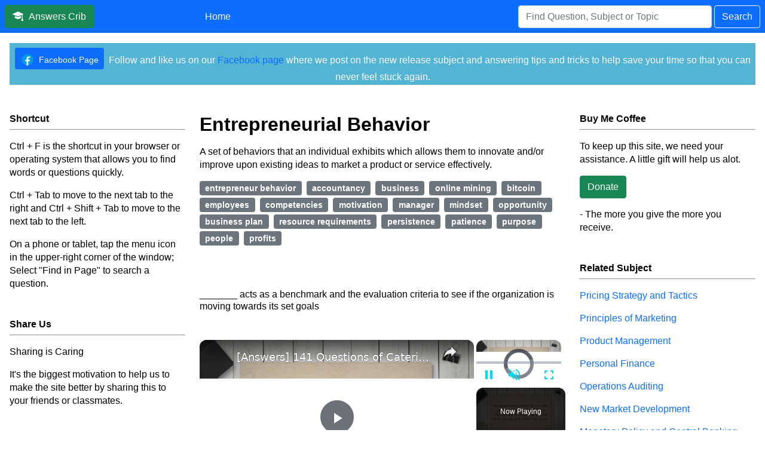

--- FILE ---
content_type: text/html; charset=UTF-8
request_url: https://www.answerscrib.com/subject/entrepreneurial-behavior
body_size: 14380
content:
<!DOCTYPE html><html lang="en"><head><meta charset="utf-8"/>
<script>var __ezHttpConsent={setByCat:function(src,tagType,attributes,category,force,customSetScriptFn=null){var setScript=function(){if(force||window.ezTcfConsent[category]){if(typeof customSetScriptFn==='function'){customSetScriptFn();}else{var scriptElement=document.createElement(tagType);scriptElement.src=src;attributes.forEach(function(attr){for(var key in attr){if(attr.hasOwnProperty(key)){scriptElement.setAttribute(key,attr[key]);}}});var firstScript=document.getElementsByTagName(tagType)[0];firstScript.parentNode.insertBefore(scriptElement,firstScript);}}};if(force||(window.ezTcfConsent&&window.ezTcfConsent.loaded)){setScript();}else if(typeof getEzConsentData==="function"){getEzConsentData().then(function(ezTcfConsent){if(ezTcfConsent&&ezTcfConsent.loaded){setScript();}else{console.error("cannot get ez consent data");force=true;setScript();}});}else{force=true;setScript();console.error("getEzConsentData is not a function");}},};</script>
<script>var ezTcfConsent=window.ezTcfConsent?window.ezTcfConsent:{loaded:false,store_info:false,develop_and_improve_services:false,measure_ad_performance:false,measure_content_performance:false,select_basic_ads:false,create_ad_profile:false,select_personalized_ads:false,create_content_profile:false,select_personalized_content:false,understand_audiences:false,use_limited_data_to_select_content:false,};function getEzConsentData(){return new Promise(function(resolve){document.addEventListener("ezConsentEvent",function(event){var ezTcfConsent=event.detail.ezTcfConsent;resolve(ezTcfConsent);});});}</script>
<script>if(typeof _setEzCookies!=='function'){function _setEzCookies(ezConsentData){var cookies=window.ezCookieQueue;for(var i=0;i<cookies.length;i++){var cookie=cookies[i];if(ezConsentData&&ezConsentData.loaded&&ezConsentData[cookie.tcfCategory]){document.cookie=cookie.name+"="+cookie.value;}}}}
window.ezCookieQueue=window.ezCookieQueue||[];if(typeof addEzCookies!=='function'){function addEzCookies(arr){window.ezCookieQueue=[...window.ezCookieQueue,...arr];}}
addEzCookies([{name:"ezoab_330695",value:"mod275-c; Path=/; Domain=answerscrib.com; Max-Age=7200",tcfCategory:"store_info",isEzoic:"true",},{name:"ezosuibasgeneris-1",value:"d2307b6a-4eff-40de-4f5f-4099566fd2cd; Path=/; Domain=answerscrib.com; Expires=Mon, 18 Jan 2027 09:49:08 UTC; Secure; SameSite=None",tcfCategory:"understand_audiences",isEzoic:"true",}]);if(window.ezTcfConsent&&window.ezTcfConsent.loaded){_setEzCookies(window.ezTcfConsent);}else if(typeof getEzConsentData==="function"){getEzConsentData().then(function(ezTcfConsent){if(ezTcfConsent&&ezTcfConsent.loaded){_setEzCookies(window.ezTcfConsent);}else{console.error("cannot get ez consent data");_setEzCookies(window.ezTcfConsent);}});}else{console.error("getEzConsentData is not a function");_setEzCookies(window.ezTcfConsent);}</script><script type="text/javascript" data-ezscrex='false' data-cfasync='false'>window._ezaq = Object.assign({"edge_cache_status":13,"edge_response_time":34,"url":"https://www.answerscrib.com/subject/entrepreneurial-behavior"}, typeof window._ezaq !== "undefined" ? window._ezaq : {});</script><script type="text/javascript" data-ezscrex='false' data-cfasync='false'>window._ezaq = Object.assign({"ab_test_id":"mod275-c"}, typeof window._ezaq !== "undefined" ? window._ezaq : {});window.__ez=window.__ez||{};window.__ez.tf={};</script><script type="text/javascript" data-ezscrex='false' data-cfasync='false'>window.ezDisableAds = true;</script>
<script data-ezscrex='false' data-cfasync='false' data-pagespeed-no-defer>var __ez=__ez||{};__ez.stms=Date.now();__ez.evt={};__ez.script={};__ez.ck=__ez.ck||{};__ez.template={};__ez.template.isOrig=true;__ez.queue=__ez.queue||function(){var e=0,i=0,t=[],n=!1,o=[],r=[],s=!0,a=function(e,i,n,o,r,s,a){var l=arguments.length>7&&void 0!==arguments[7]?arguments[7]:window,d=this;this.name=e,this.funcName=i,this.parameters=null===n?null:w(n)?n:[n],this.isBlock=o,this.blockedBy=r,this.deleteWhenComplete=s,this.isError=!1,this.isComplete=!1,this.isInitialized=!1,this.proceedIfError=a,this.fWindow=l,this.isTimeDelay=!1,this.process=function(){f("... func = "+e),d.isInitialized=!0,d.isComplete=!0,f("... func.apply: "+e);var i=d.funcName.split("."),n=null,o=this.fWindow||window;i.length>3||(n=3===i.length?o[i[0]][i[1]][i[2]]:2===i.length?o[i[0]][i[1]]:o[d.funcName]),null!=n&&n.apply(null,this.parameters),!0===d.deleteWhenComplete&&delete t[e],!0===d.isBlock&&(f("----- F'D: "+d.name),m())}},l=function(e,i,t,n,o,r,s){var a=arguments.length>7&&void 0!==arguments[7]?arguments[7]:window,l=this;this.name=e,this.path=i,this.async=o,this.defer=r,this.isBlock=t,this.blockedBy=n,this.isInitialized=!1,this.isError=!1,this.isComplete=!1,this.proceedIfError=s,this.fWindow=a,this.isTimeDelay=!1,this.isPath=function(e){return"/"===e[0]&&"/"!==e[1]},this.getSrc=function(e){return void 0!==window.__ezScriptHost&&this.isPath(e)&&"banger.js"!==this.name?window.__ezScriptHost+e:e},this.process=function(){l.isInitialized=!0,f("... file = "+e);var i=this.fWindow?this.fWindow.document:document,t=i.createElement("script");t.src=this.getSrc(this.path),!0===o?t.async=!0:!0===r&&(t.defer=!0),t.onerror=function(){var e={url:window.location.href,name:l.name,path:l.path,user_agent:window.navigator.userAgent};"undefined"!=typeof _ezaq&&(e.pageview_id=_ezaq.page_view_id);var i=encodeURIComponent(JSON.stringify(e)),t=new XMLHttpRequest;t.open("GET","//g.ezoic.net/ezqlog?d="+i,!0),t.send(),f("----- ERR'D: "+l.name),l.isError=!0,!0===l.isBlock&&m()},t.onreadystatechange=t.onload=function(){var e=t.readyState;f("----- F'D: "+l.name),e&&!/loaded|complete/.test(e)||(l.isComplete=!0,!0===l.isBlock&&m())},i.getElementsByTagName("head")[0].appendChild(t)}},d=function(e,i){this.name=e,this.path="",this.async=!1,this.defer=!1,this.isBlock=!1,this.blockedBy=[],this.isInitialized=!0,this.isError=!1,this.isComplete=i,this.proceedIfError=!1,this.isTimeDelay=!1,this.process=function(){}};function c(e,i,n,s,a,d,c,u,f){var m=new l(e,i,n,s,a,d,c,f);!0===u?o[e]=m:r[e]=m,t[e]=m,h(m)}function h(e){!0!==u(e)&&0!=s&&e.process()}function u(e){if(!0===e.isTimeDelay&&!1===n)return f(e.name+" blocked = TIME DELAY!"),!0;if(w(e.blockedBy))for(var i=0;i<e.blockedBy.length;i++){var o=e.blockedBy[i];if(!1===t.hasOwnProperty(o))return f(e.name+" blocked = "+o),!0;if(!0===e.proceedIfError&&!0===t[o].isError)return!1;if(!1===t[o].isComplete)return f(e.name+" blocked = "+o),!0}return!1}function f(e){var i=window.location.href,t=new RegExp("[?&]ezq=([^&#]*)","i").exec(i);"1"===(t?t[1]:null)&&console.debug(e)}function m(){++e>200||(f("let's go"),p(o),p(r))}function p(e){for(var i in e)if(!1!==e.hasOwnProperty(i)){var t=e[i];!0===t.isComplete||u(t)||!0===t.isInitialized||!0===t.isError?!0===t.isError?f(t.name+": error"):!0===t.isComplete?f(t.name+": complete already"):!0===t.isInitialized&&f(t.name+": initialized already"):t.process()}}function w(e){return"[object Array]"==Object.prototype.toString.call(e)}return window.addEventListener("load",(function(){setTimeout((function(){n=!0,f("TDELAY -----"),m()}),5e3)}),!1),{addFile:c,addFileOnce:function(e,i,n,o,r,s,a,l,d){t[e]||c(e,i,n,o,r,s,a,l,d)},addDelayFile:function(e,i){var n=new l(e,i,!1,[],!1,!1,!0);n.isTimeDelay=!0,f(e+" ...  FILE! TDELAY"),r[e]=n,t[e]=n,h(n)},addFunc:function(e,n,s,l,d,c,u,f,m,p){!0===c&&(e=e+"_"+i++);var w=new a(e,n,s,l,d,u,f,p);!0===m?o[e]=w:r[e]=w,t[e]=w,h(w)},addDelayFunc:function(e,i,n){var o=new a(e,i,n,!1,[],!0,!0);o.isTimeDelay=!0,f(e+" ...  FUNCTION! TDELAY"),r[e]=o,t[e]=o,h(o)},items:t,processAll:m,setallowLoad:function(e){s=e},markLoaded:function(e){if(e&&0!==e.length){if(e in t){var i=t[e];!0===i.isComplete?f(i.name+" "+e+": error loaded duplicate"):(i.isComplete=!0,i.isInitialized=!0)}else t[e]=new d(e,!0);f("markLoaded dummyfile: "+t[e].name)}},logWhatsBlocked:function(){for(var e in t)!1!==t.hasOwnProperty(e)&&u(t[e])}}}();__ez.evt.add=function(e,t,n){e.addEventListener?e.addEventListener(t,n,!1):e.attachEvent?e.attachEvent("on"+t,n):e["on"+t]=n()},__ez.evt.remove=function(e,t,n){e.removeEventListener?e.removeEventListener(t,n,!1):e.detachEvent?e.detachEvent("on"+t,n):delete e["on"+t]};__ez.script.add=function(e){var t=document.createElement("script");t.src=e,t.async=!0,t.type="text/javascript",document.getElementsByTagName("head")[0].appendChild(t)};__ez.dot=__ez.dot||{};__ez.queue.addFileOnce('/detroitchicago/boise.js', '/detroitchicago/boise.js?gcb=195-6&cb=5', true, [], true, false, true, false);__ez.queue.addFileOnce('/parsonsmaize/abilene.js', '/parsonsmaize/abilene.js?gcb=195-6&cb=e80eca0cdb', true, [], true, false, true, false);__ez.queue.addFileOnce('/parsonsmaize/mulvane.js', '/parsonsmaize/mulvane.js?gcb=195-6&cb=e75e48eec0', true, ['/parsonsmaize/abilene.js'], true, false, true, false);__ez.queue.addFileOnce('/detroitchicago/birmingham.js', '/detroitchicago/birmingham.js?gcb=195-6&cb=539c47377c', true, ['/parsonsmaize/abilene.js'], true, false, true, false);</script>
<script data-ezscrex="false" type="text/javascript" data-cfasync="false">window._ezaq = Object.assign({"ad_cache_level":0,"adpicker_placement_cnt":0,"ai_placeholder_cache_level":0,"ai_placeholder_placement_cnt":-1,"article_category":"Business and Consumer Services","author":"ejmc4ever","domain":"answerscrib.com","domain_id":330695,"ezcache_level":2,"ezcache_skip_code":0,"has_bad_image":0,"has_bad_words":0,"is_sitespeed":0,"lt_cache_level":0,"response_size":62111,"response_size_orig":56351,"response_time_orig":5,"template_id":5,"url":"https://www.answerscrib.com/subject/entrepreneurial-behavior","word_count":0,"worst_bad_word_level":0}, typeof window._ezaq !== "undefined" ? window._ezaq : {});__ez.queue.markLoaded('ezaqBaseReady');</script>
<script type='text/javascript' data-ezscrex='false' data-cfasync='false'>
window.ezAnalyticsStatic = true;

function analyticsAddScript(script) {
	var ezDynamic = document.createElement('script');
	ezDynamic.type = 'text/javascript';
	ezDynamic.innerHTML = script;
	document.head.appendChild(ezDynamic);
}
function getCookiesWithPrefix() {
    var allCookies = document.cookie.split(';');
    var cookiesWithPrefix = {};

    for (var i = 0; i < allCookies.length; i++) {
        var cookie = allCookies[i].trim();

        for (var j = 0; j < arguments.length; j++) {
            var prefix = arguments[j];
            if (cookie.indexOf(prefix) === 0) {
                var cookieParts = cookie.split('=');
                var cookieName = cookieParts[0];
                var cookieValue = cookieParts.slice(1).join('=');
                cookiesWithPrefix[cookieName] = decodeURIComponent(cookieValue);
                break; // Once matched, no need to check other prefixes
            }
        }
    }

    return cookiesWithPrefix;
}
function productAnalytics() {
	var d = {"pr":[6,3],"omd5":"cc562237a259a31e37d70d7cdf8b7881","nar":"risk score"};
	d.u = _ezaq.url;
	d.p = _ezaq.page_view_id;
	d.v = _ezaq.visit_uuid;
	d.ab = _ezaq.ab_test_id;
	d.e = JSON.stringify(_ezaq);
	d.ref = document.referrer;
	d.c = getCookiesWithPrefix('active_template', 'ez', 'lp_');
	if(typeof ez_utmParams !== 'undefined') {
		d.utm = ez_utmParams;
	}

	var dataText = JSON.stringify(d);
	var xhr = new XMLHttpRequest();
	xhr.open('POST','/ezais/analytics?cb=1', true);
	xhr.onload = function () {
		if (xhr.status!=200) {
            return;
		}

        if(document.readyState !== 'loading') {
            analyticsAddScript(xhr.response);
            return;
        }

        var eventFunc = function() {
            if(document.readyState === 'loading') {
                return;
            }
            document.removeEventListener('readystatechange', eventFunc, false);
            analyticsAddScript(xhr.response);
        };

        document.addEventListener('readystatechange', eventFunc, false);
	};
	xhr.setRequestHeader('Content-Type','text/plain');
	xhr.send(dataText);
}
__ez.queue.addFunc("productAnalytics", "productAnalytics", null, true, ['ezaqBaseReady'], false, false, false, true);
</script><base href="https://www.answerscrib.com/subject/entrepreneurial-behavior"/>
    
    <meta name="viewport" content="width=device-width, initial-scale=1"/>
    <meta name="robots" content="index, follow"/>
    <meta name="description" content="A set of behaviors that an individual exhibits which allows them to innovate and/or improve upon existing ideas to market a product or service effectively."/>
    <meta name="keywords" content="entrepreneur behavior, accountancy, business, online mining, bitcoin, employees, competencies, motivation, manager, mindset, opportunity, business plan, resource requirements, persistence, patience, purpose, people, profits"/>
    <meta name="author" content="ejmc4ever"/>
    <meta name="category" content="Business and Consumer Services"/>
    <meta name="twitter:card" content="summary_large_image"/>
    <meta name="twitter:title" content="[Answers] 49 Questions of Entrepreneurial Behavior"/>
    <meta name="twitter:description" content="A set of behaviors that an individual exhibits which allows them to innovate and/or improve upon existing ideas to market a product or service effectively."/>
    <meta name="twitter:image" content="https://answerscrib.com/thumbnail/entrepreneurial-behavior-thumbnail.webp"/>
    <meta name="twitter:image:alt" content="49 Questions of Entrepreneurial Behavior Thumbnail"/>
    <meta name="twitter:site" content="website"/>
    <meta name="twitter:creator" content="Answers Crib"/>
    <meta property="og:locale" content="en_US"/>
    <meta property="og:url" content="https://www.answerscrib.com/subject/entrepreneurial-behavior"/>
    <meta property="og:type" content="website"/>
    <meta property="og:title" content="[Answers] 49 Questions of Entrepreneurial Behavior"/>
    <meta property="og:description" content="A set of behaviors that an individual exhibits which allows them to innovate and/or improve upon existing ideas to market a product or service effectively."/>
    <meta property="og:image" content="https://answerscrib.com/thumbnail/entrepreneurial-behavior-thumbnail.webp"/>
    <meta property="og:image:alt" content="49 Questions of Entrepreneurial Behavior Thumbnail"/>
    <meta property="og:site_name" content="Answers Crib"/>
    <meta property="fb:app_id" content="876283003025388"/>
    <link rel="alternate" hreflang="x-default" href="https://www.answerscrib.com/subject/entrepreneurial-behavior"/>
    <link rel="alternate" type="application/rss+xml" title="RSS Feed" href="https://answerscrib.com/feed.xml"/>
    <link rel="canonical" href="https://www.answerscrib.com/subject/entrepreneurial-behavior"/>
    <link rel="icon" href="https://www.answerscrib.com/image/favicon.ico"/>
    <link rel="stylesheet" type="text/css" href="../css/my-bootstrap-min.css"/>
    <title>49 Questions of Entrepreneurial Behavior</title>
    <!--<script async src="https://pagead2.googlesyndication.com/pagead/js/adsbygoogle.js?client=ca-pub-6468926055661791" crossorigin="anonymous"></script>-->
  <script type='text/javascript'>
var ezoTemplate = 'orig_site';
var ezouid = '1';
var ezoFormfactor = '1';
</script><script data-ezscrex="false" type='text/javascript'>
var soc_app_id = '0';
var did = 330695;
var ezdomain = 'answerscrib.com';
var ezoicSearchable = 1;
</script>
<script async data-ezscrex="false" data-cfasync="false" src="//www.humix.com/video.js"></script></head>
  <body>
    <header class="p-2 mb-3 bg-primary fixed-top">
      <div class="row align-items-center">
        <div class="col-lg-3 col-md-3 col-4">
          <a href="../" class="d-sm-block d-none">
            <button class="btn btn-success text-light">
              <svg xmlns="http://www.w3.org/2000/svg" width="18" height="18" fill="currentColor" class="bi bi-mortarboard-fill" viewBox="0 0 16 16" style="position: relative; top: 2px; margin-right: 5px;">
                <path d="M8.211 2.047a.5.5 0 0 0-.422 0l-7.5 3.5a.5.5 0 0 0 .025.917l7.5 3a.5.5 0 0 0 .372 0L14 7.14V13a1 1 0 0 0-1 1v2h3v-2a1 1 0 0 0-1-1V6.739l.686-.275a.5.5 0 0 0 .025-.917l-7.5-3.5Z"></path>
                <path d="M4.176 9.032a.5.5 0 0 0-.656.327l-.5 1.7a.5.5 0 0 0 .294.605l4.5 1.8a.5.5 0 0 0 .372 0l4.5-1.8a.5.5 0 0 0 .294-.605l-.5-1.7a.5.5 0 0 0-.656-.327L8 10.466 4.176 9.032Z"></path>
              </svg> 
              Answers Crib
            </button>
          </a>
          <a href="../" class="text-light d-sm-none d-block text-decoration-none">Answers Crib</a>
        </div>
        <div class="col-lg-3 col-md-3 d-md-block d-none">
          <a href="../"><button class="btn btn-primary text-light">Home</button></a>
        </div>
        <div class="col-lg-2 d-lg-block d-none">
          
        </div>
        <div class="col-lg-4 col-md-6 col-8 text-end">
          <form method="get" action="../search/search-all" autocomplete="off" class="d-flex">
            <input type="search" name="q" placeholder="Find Question, Subject or Topic" class="form-control me-1" required=""/>
            <button class="btn btn-outline-light">Search</button>
          </form>
        </div>
      </div>
    </header>
    <div class="p-2 mb-3 pt-4 mt-5">
      <div class="mb-5 p-2 text-center text-light" style="background-color: #54B4D3;">
        <button class="btn btn-primary btn-sm me-1" style="padding-top: 0px;">
          <a href="https://www.facebook.com/answerscrib/" target="_blank" class="d-sm-block d-none text-light text-decoration-none">
            <svg xmlns="http://www.w3.org/2000/svg" viewBox="0 0 48 48" width="24px" height="24px" style="position: relative; top: 7px; margin-right: 3px;">
              <path fill="#039be5" d="M24 5A19 19 0 1 0 24 43A19 19 0 1 0 24 5Z"></path>
              <path fill="#fff" d="M26.572,29.036h4.917l0.772-4.995h-5.69v-2.73c0-2.075,0.678-3.915,2.619-3.915h3.119v-4.359c-0.548-0.074-1.707-0.236-3.897-0.236c-4.573,0-7.254,2.415-7.254,7.917v3.323h-4.701v4.995h4.701v13.729C22.089,42.905,23.032,43,24,43c0.875,0,1.729-0.08,2.572-0.194V29.036z"></path>
            </svg> 
            Facebook Page
          </a>
        </button> 
        <span style="position: relative; top: 4px;">Follow and like us on our <a href="https://www.facebook.com/answerscrib/" target="_blank" class="text-decoration-none">Facebook page</a> where we post on the new release subject and answering tips and tricks to help save your time so that you can never feel stuck again.</span>
      </div>
      <div class="row g-4">
        <div class="col-xl-3 col-lg-12">
          <b>Shortcut</b>
          <hr/>
          <p>Ctrl + F is the shortcut in your browser or operating system that allows you to find words or questions quickly.</p>
          <p>Ctrl + Tab to move to the next tab to the right and Ctrl + Shift + Tab to move to the next tab to the left.</p>
          <p class="mb-5">On a phone or tablet, tap the menu icon in the upper-right corner of the window; Select &#34;Find in Page&#34; to search a question.</p>
          <!--<div class="mb-5" style="min-height: 300px; min-width: 280px;">-->
          <!--  <ins class="adsbygoogle" style="display:block" data-ad-client="ca-pub-6468926055661791" data-ad-slot="7794266325" data-ad-format="auto" data-full-width-responsive="true"></ins>-->
          <!--  <script>(adsbygoogle = window.adsbygoogle || []).push({});</script>-->
          <!--</div>-->
          <b>Share Us</b>
          <hr/>
          <p>Sharing is Caring</p>
          <p class="mb-5">It&#39;s the biggest motivation to help us to make the site better by sharing this to your friends or classmates.</p>
          <!--<div class="mb-5" style="min-height: 300px; min-width: 280px; position: sticky; top: 70px;">-->
          <!--  <ins class="adsbygoogle" style="display:block" data-ad-client="ca-pub-6468926055661791" data-ad-slot="7794266325" data-ad-format="auto" data-full-width-responsive="true"></ins>-->
          <!--  <script>(adsbygoogle = window.adsbygoogle || []).push({});</script>-->
          <!--</div>-->
        </div>
        <div class="col-xl-6 col-lg-8">
          <div class="mb-1">
            <h1 class="m-0">Entrepreneurial Behavior</h1>
            <p>A set of behaviors that an individual exhibits which allows them to innovate and/or improve upon existing ideas to market a product or service effectively.</p>
            <h2 class="m-0 fw-normal fs-6 d-inline me-1"><small class="badge bg-secondary mb-1">entrepreneur behavior</small></h2>
              <h2 class="m-0 fw-normal fs-6 d-inline me-1"><small class="badge bg-secondary mb-1">accountancy</small></h2>
              <h2 class="m-0 fw-normal fs-6 d-inline me-1"><small class="badge bg-secondary mb-1">business</small></h2>
              <h2 class="m-0 fw-normal fs-6 d-inline me-1"><small class="badge bg-secondary mb-1">online mining</small></h2>
              <h2 class="m-0 fw-normal fs-6 d-inline me-1"><small class="badge bg-secondary mb-1">bitcoin</small></h2>
              <h2 class="m-0 fw-normal fs-6 d-inline me-1"><small class="badge bg-secondary mb-1">employees</small></h2>
              <h2 class="m-0 fw-normal fs-6 d-inline me-1"><small class="badge bg-secondary mb-1">competencies</small></h2>
              <h2 class="m-0 fw-normal fs-6 d-inline me-1"><small class="badge bg-secondary mb-1">motivation</small></h2>
              <h2 class="m-0 fw-normal fs-6 d-inline me-1"><small class="badge bg-secondary mb-1">manager</small></h2>
              <h2 class="m-0 fw-normal fs-6 d-inline me-1"><small class="badge bg-secondary mb-1">mindset</small></h2>
              <h2 class="m-0 fw-normal fs-6 d-inline me-1"><small class="badge bg-secondary mb-1">opportunity</small></h2>
              <h2 class="m-0 fw-normal fs-6 d-inline me-1"><small class="badge bg-secondary mb-1">business plan</small></h2>
              <h2 class="m-0 fw-normal fs-6 d-inline me-1"><small class="badge bg-secondary mb-1">resource requirements</small></h2>
              <h2 class="m-0 fw-normal fs-6 d-inline me-1"><small class="badge bg-secondary mb-1">persistence</small></h2>
              <h2 class="m-0 fw-normal fs-6 d-inline me-1"><small class="badge bg-secondary mb-1">patience</small></h2>
              <h2 class="m-0 fw-normal fs-6 d-inline me-1"><small class="badge bg-secondary mb-1">purpose</small></h2>
              <h2 class="m-0 fw-normal fs-6 d-inline me-1"><small class="badge bg-secondary mb-1">people</small></h2>
              <h2 class="m-0 fw-normal fs-6 d-inline me-1"><small class="badge bg-secondary mb-1">profits</small></h2>
            </div>
          <div itemscope="" itemtype="https://schema.org/FAQPage">
            <div itemscope="" itemprop="mainEntity" itemtype="https://schema.org/Question" itemid="#question-11411" class="pt-4" id="question-11411">
              <p itemprop="name" class="lh-sm break-spaces pt-4">_______ acts as a benchmark and the evaluation criteria to see if the organization is moving towards its set goals</p>
              <ul itemscope="" itemprop="acceptedAnswer" itemtype="https://schema.org/Answer">
                <li class="lh-sm">Enterprise Community Management (ECM)</li>
                <li class="lh-sm">Business Process</li>
                <li itemprop="text" class="text-success lh-sm"><b>Business Plan</b></li>
                <li class="lh-sm">Business Pull</li>
              </ul>
            </div>
            <div itemscope="" itemprop="mainEntity" itemtype="https://schema.org/Question" itemid="#question-11409" class="pt-4" id="question-11409">
              <p itemprop="name" class="lh-sm break-spaces pt-4">The final step in the entrepreneurial process wherein, an entrepreneur decides on the future prospects of the business</p>
              <ul itemscope="" itemprop="acceptedAnswer" itemtype="https://schema.org/Answer">
                <li class="lh-sm">Resourcing</li>
                <li itemprop="text" class="text-success lh-sm"><b>Harvesting</b></li>
                <li class="lh-sm">Closing</li>
                <li class="lh-sm">Actualization</li>
              </ul>
            </div>
            <div itemscope="" itemprop="mainEntity" itemtype="https://schema.org/Question" itemid="#question-11389" class="pt-4" id="question-11389">
              <p itemprop="name" class="lh-sm break-spaces pt-4">_____ is the view that it is the new knowledge created by technologists or scientists that pushes the innovation process.</p>
              <ul itemscope="" itemprop="acceptedAnswer" itemtype="https://schema.org/Answer">
                <li class="lh-sm">Market pull</li>
                <li class="lh-sm">Diffusion</li>
                <li class="lh-sm">Entrepreneurial process</li>
                <li itemprop="text" class="text-success lh-sm"><b>Technology Push</b></li>
              </ul>
            </div>
            <div itemscope="" itemprop="mainEntity" itemtype="https://schema.org/Question" itemid="#question-11413" class="pt-4" id="question-11413">
              <p itemprop="name" class="lh-sm break-spaces pt-4">_____ is a major hurdle for every new and existing entrepreneur to overcome.</p>
              <ul itemscope="" itemprop="acceptedAnswer" itemtype="https://schema.org/Answer">
                <li class="lh-sm">Market pull</li>
                <li class="lh-sm">Technology push</li>
                <li itemprop="text" class="text-success lh-sm"><b>Entrepreneurial process</b></li>
                <li class="lh-sm">Diffusion</li>
              </ul>
            </div>
            <div itemscope="" itemprop="mainEntity" itemtype="https://schema.org/Question" itemid="#question-11376" class="pt-4" id="question-11376">
              <p itemprop="name" class="lh-sm break-spaces pt-4">Which of the following is a NOT a reason for building a social enterprise?</p>
              <ul itemscope="" itemprop="acceptedAnswer" itemtype="https://schema.org/Answer">
                <li class="lh-sm">Entreprenuiers who take part of their profits to give to back to communities</li>
                <li itemprop="text" class="text-success lh-sm"><b>Profit-generating organization</b></li>
                <li class="lh-sm">Support certain cause</li>
                <li class="lh-sm">Getting employees from at risk groups</li>
              </ul>
            </div>
            <div itemscope="" itemprop="mainEntity" itemtype="https://schema.org/Question" itemid="#question-11414" class="pt-4" id="question-11414">
              <p itemprop="name" class="lh-sm break-spaces pt-4">______ is the view that it is the pull of users in the market that is responsible for innovation.</p>
              <ul itemscope="" itemprop="acceptedAnswer" itemtype="https://schema.org/Answer">
                <li class="lh-sm">Entrepreneurial process</li>
                <li class="lh-sm">Social entrepreneurship/entrepreneurs</li>
                <li class="lh-sm">Technology push</li>
                <li itemprop="text" class="text-success lh-sm"><b>Market pull</b></li>
              </ul>
            </div>
            <div itemscope="" itemprop="mainEntity" itemtype="https://schema.org/Question" itemid="#question-11392" class="pt-4" id="question-11392">
              <p itemprop="name" class="lh-sm break-spaces pt-4">______ is an important component of the entrepreneurial process.</p>
              <ul itemscope="" itemprop="acceptedAnswer" itemtype="https://schema.org/Answer">
                <li class="lh-sm">Process</li>
                <li itemprop="text" class="text-success lh-sm"><b>Opportunity Recognition</b></li>
                <li class="lh-sm">Logic</li>
                <li class="lh-sm">Principles</li>
              </ul>
            </div>
            <div itemscope="" itemprop="mainEntity" itemtype="https://schema.org/Question" itemid="#question-11378" class="pt-4" id="question-11378">
              <p itemprop="name" class="lh-sm break-spaces pt-4">______ is a form of a commercial organization that is characterized by having a specific social objective that serves it primary purpose</p>
              <ul itemscope="" itemprop="acceptedAnswer" itemtype="https://schema.org/Answer">
                <li class="lh-sm">Government</li>
                <li class="lh-sm">Capital Ventures</li>
                <li itemprop="text" class="text-success lh-sm"><b>Social Business</b></li>
                <li class="lh-sm">Traditional Business</li>
              </ul>
            </div>
            <div itemscope="" itemprop="mainEntity" itemtype="https://schema.org/Question" itemid="#question-11383" class="pt-4" id="question-11383">
              <p itemprop="name" class="lh-sm break-spaces pt-4">______ is a formal arrangement in which two or more parties cooperate to manage and operate a business.</p>
              <ul itemscope="" itemprop="acceptedAnswer" itemtype="https://schema.org/Answer">
                <li class="lh-sm">Single or the Sole proprietorship</li>
                <li itemprop="text" class="text-success lh-sm"><b>Partnership</b></li>
                <li class="lh-sm">Corporation</li>
                <li class="lh-sm">Business Process</li>
              </ul>
            </div>
            <div itemscope="" itemprop="mainEntity" itemtype="https://schema.org/Question" itemid="#question-11387" class="pt-4" id="question-11387">
              <p itemprop="name" class="lh-sm break-spaces pt-4">____________ is about recognizing opportunity and understanding how to capitalize on it</p>
              <ul itemscope="" itemprop="acceptedAnswer" itemtype="https://schema.org/Answer">
                <li class="lh-sm">Effectual Process</li>
                <li class="lh-sm">Managerial Thinking</li>
                <li itemprop="text" class="text-success lh-sm"><b>Entrepreneurial Thought Process</b></li>
                <li class="lh-sm">Entrepreneurial Thinking</li>
              </ul>
            </div>
            <div itemscope="" itemprop="mainEntity" itemtype="https://schema.org/Question" itemid="#question-11391" class="pt-4" id="question-11391">
              <p itemprop="name" class="lh-sm break-spaces pt-4">______ the established set of attitudes held by someone</p>
              <ul itemscope="" itemprop="acceptedAnswer" itemtype="https://schema.org/Answer">
                <li class="lh-sm">Entrepreneurial</li>
                <li class="lh-sm">Entrepreneurial set</li>
                <li class="lh-sm">Entrepreneurial Mindset</li>
                <li itemprop="text" class="text-success lh-sm"><b>Mindset</b></li>
              </ul>
            </div>
            <div itemscope="" itemprop="mainEntity" itemtype="https://schema.org/Question" itemid="#question-11410" class="pt-4" id="question-11410">
              <p itemprop="name" class="lh-sm break-spaces pt-4">____ defined as a set of activities and tasks that, once completed, will accomplish an organizational goal</p>
              <ul itemscope="" itemprop="acceptedAnswer" itemtype="https://schema.org/Answer">
                <li itemprop="text" class="text-success lh-sm"><b>Business process</b></li>
                <li class="lh-sm">Diffusion</li>
                <li class="lh-sm">Market pull</li>
                <li class="lh-sm">Technology Push</li>
              </ul>
            </div>
            <div itemscope="" itemprop="mainEntity" itemtype="https://schema.org/Question" itemid="#question-11415" class="pt-4" id="question-11415">
              <p itemprop="name" class="lh-sm break-spaces pt-4">______ are individuals and groups who create independent organizations to mobilize ideas and resources to address social problems, typically earning revenues but on a not-for-profit basis.</p>
              <ul itemscope="" itemprop="acceptedAnswer" itemtype="https://schema.org/Answer">
                <li class="lh-sm">Diffusion</li>
                <li class="lh-sm">Technology push</li>
                <li itemprop="text" class="text-success lh-sm"><b>Social entrepreneurship/entrepreneurs</b></li>
                <li class="lh-sm">Market pull</li>
              </ul>
            </div>
            <div itemscope="" itemprop="mainEntity" itemtype="https://schema.org/Question" itemid="#question-11380" class="pt-4" id="question-11380">
              <p itemprop="name" class="lh-sm break-spaces pt-4">_____________________ Focused on individuals who aims to create answers to social and environmental difficulties by means of current business methods and approaches.</p>
              <ul itemscope="" itemprop="acceptedAnswer" itemtype="https://schema.org/Answer">
                <li class="lh-sm">Corporate Enterprise</li>
                <li class="lh-sm">Social Enterprise</li>
                <li class="lh-sm">Corporate Social Responsibility</li>
                <li itemprop="text" class="text-success lh-sm"><b>Social Entrepreneurship</b></li>
              </ul>
            </div>
            <div itemscope="" itemprop="mainEntity" itemtype="https://schema.org/Question" itemid="#question-11396" class="pt-4" id="question-11396">
              <p itemprop="name" class="lh-sm break-spaces pt-4">A partnership is a formal arrangement in which two or more parties cooperate to manage and operate a business.</p>
              <ul itemscope="" itemprop="acceptedAnswer" itemtype="https://schema.org/Answer">
                <li itemprop="text" class="text-success lh-sm"><b>True</b></li>
                <li class="lh-sm">False</li>
              </ul>
            </div>
            <div itemscope="" itemprop="mainEntity" itemtype="https://schema.org/Question" itemid="#question-11395" class="pt-4" id="question-11395">
              <p itemprop="name" class="lh-sm break-spaces pt-4">_____ are individuals and groups who create independent organizations to mobilize ideas and resources to address social problems, typically earning revenues but on a not-for-profit basis</p>
              <ul itemscope="" itemprop="acceptedAnswer" itemtype="https://schema.org/Answer">
                <li itemprop="text" class="text-success lh-sm"><b>Social Entrepreneurship/entrepreneurs</b></li>
                <li class="lh-sm">Entrepreneurial process</li>
                <li class="lh-sm">Technology Push</li>
                <li class="lh-sm">Diffusion</li>
              </ul>
            </div>
            <div itemscope="" itemprop="mainEntity" itemtype="https://schema.org/Question" itemid="#question-11408" class="pt-4" id="question-11408">
              <p itemprop="name" class="lh-sm break-spaces pt-4">A theory of Entrepreneurship that are influenced by two important factors: timing and luck</p>
              <ul itemscope="" itemprop="acceptedAnswer" itemtype="https://schema.org/Answer">
                <li class="lh-sm">Trait Theory</li>
                <li class="lh-sm">Opporunity Recognition</li>
                <li class="lh-sm">Lone Visionary</li>
                <li itemprop="text" class="text-success lh-sm"><b>Right Place Right Time</b></li>
              </ul>
            </div>
            <div itemscope="" itemprop="mainEntity" itemtype="https://schema.org/Question" itemid="#question-11399" class="pt-4" id="question-11399">
              <p itemprop="name" class="lh-sm break-spaces pt-4">A theory of Entrepreneurship that involves people&#39;s characteristic pattern of thoughts, feelings and behaviours</p>
              <ul itemscope="" itemprop="acceptedAnswer" itemtype="https://schema.org/Answer">
                <li class="lh-sm">Right Place Right Time</li>
                <li itemprop="text" class="text-success lh-sm"><b>Trait Theory</b></li>
                <li class="lh-sm">Lone Visionary</li>
                <li class="lh-sm">Opporunity Recognition</li>
              </ul>
            </div>
            <div itemscope="" itemprop="mainEntity" itemtype="https://schema.org/Question" itemid="#question-11405" class="pt-4" id="question-11405">
              <p itemprop="name" class="lh-sm break-spaces pt-4">_______ is a control of information or process in business that directs the flow in one straight or same direction.</p>
              <ul itemscope="" itemprop="acceptedAnswer" itemtype="https://schema.org/Answer">
                <li class="lh-sm">Enterprise Community Management (ECM)</li>
                <li itemprop="text" class="text-success lh-sm"><b>Push</b></li>
                <li class="lh-sm">Business Process</li>
                <li class="lh-sm">Pull</li>
              </ul>
            </div>
            <div itemscope="" itemprop="mainEntity" itemtype="https://schema.org/Question" itemid="#question-11400" class="pt-4" id="question-11400">
              <p itemprop="name" class="lh-sm break-spaces pt-4">A cultural level that has to be considered by Enterprise Community Management characterized by what they deeply believe in and act on Unconscious, taken for granted beliefs about the organization and its work/purpose, about people, rewards</p>
              <ul itemscope="" itemprop="acceptedAnswer" itemtype="https://schema.org/Answer">
                <li itemprop="text" class="text-success lh-sm"><b>Underlying Assumptions</b></li>
                <li class="lh-sm">Technological Process</li>
                <li class="lh-sm">Artifacts &amp; Behaviors Diffusion</li>
                <li class="lh-sm">Norms &amp; Values</li>
              </ul>
            </div>
            <div itemscope="" itemprop="mainEntity" itemtype="https://schema.org/Question" itemid="#question-11420" class="pt-4" id="question-11420">
              <p itemprop="name" class="lh-sm break-spaces pt-4">______ It is a collection of linked tasks which find their end in the delivery of a service or product to a client.</p>
              <ul itemscope="" itemprop="acceptedAnswer" itemtype="https://schema.org/Answer">
                <li class="lh-sm">Corporation</li>
                <li class="lh-sm">Single or the Sole proprietorship</li>
                <li class="lh-sm">Partnership</li>
                <li itemprop="text" class="text-success lh-sm"><b>Business Process</b></li>
              </ul>
            </div>
            <div itemscope="" itemprop="mainEntity" itemtype="https://schema.org/Question" itemid="#question-11384" class="pt-4" id="question-11384">
              <p itemprop="name" class="lh-sm break-spaces pt-4">In lieu of new competitive landscape of the modern world, firms must develop a process of continual transformation</p>
              <ul itemscope="" itemprop="acceptedAnswer" itemtype="https://schema.org/Answer">
                <li itemprop="text" class="text-success lh-sm"><b>True</b></li>
                <li class="lh-sm">False</li>
              </ul>
            </div>
            <div itemscope="" itemprop="mainEntity" itemtype="https://schema.org/Question" itemid="#question-11412" class="pt-4" id="question-11412">
              <p itemprop="name" class="lh-sm break-spaces pt-4">Complete the flow of the Entrepreneurial Process</p>
              <ul itemscope="" itemprop="acceptedAnswer" itemtype="https://schema.org/Answer">
                <li class="lh-sm">Managing Company &gt; Harvesting &gt; Developing a Business plan &gt; Resourcing</li>
                <li itemprop="text" class="text-success lh-sm"><b>Developing a Business plan &gt; Resourcing &gt; Managing Company &gt; Harvesting</b></li>
                <li class="lh-sm">Resourcing &gt; Managing Company &gt; Harvesting &gt; Developing a Business plan</li>
                <li class="lh-sm">Harvesting &gt; Developing a Business plan &gt; Resourcing &gt; Managing Company</li>
              </ul>
            </div>
            <div itemscope="" itemprop="mainEntity" itemtype="https://schema.org/Question" itemid="#question-11403" class="pt-4" id="question-11403">
              <p itemprop="name" class="lh-sm break-spaces pt-4">Integrating all social and collaborative initiatives into a common platform is one of the activities of Enterprise Community Management</p>
              <ul itemscope="" itemprop="acceptedAnswer" itemtype="https://schema.org/Answer">
                <li itemprop="text" class="text-success lh-sm"><b>True</b></li>
                <li class="lh-sm">False</li>
              </ul>
            </div>
            <div itemscope="" itemprop="mainEntity" itemtype="https://schema.org/Question" itemid="#question-11386" class="pt-4" id="question-11386">
              <p itemprop="name" class="lh-sm break-spaces pt-4">The most important aspect of a corporation is limited liability</p>
              <ul itemscope="" itemprop="acceptedAnswer" itemtype="https://schema.org/Answer">
                <li itemprop="text" class="text-success lh-sm"><b>True</b></li>
                <li class="lh-sm">False</li>
              </ul>
            </div>
            <div itemscope="" itemprop="mainEntity" itemtype="https://schema.org/Question" itemid="#question-11381" class="pt-4" id="question-11381">
              <p itemprop="name" class="lh-sm break-spaces pt-4">_________________is an evidence of social enterprise&#39;s advancement as a field.</p>
              <ul itemscope="" itemprop="acceptedAnswer" itemtype="https://schema.org/Answer">
                <li itemprop="text" class="text-success lh-sm"><b>Both Impact Investing &amp; Conscious Consumerism</b></li>
                <li class="lh-sm">Conscious Consumerism</li>
                <li class="lh-sm">None of the choices</li>
                <li class="lh-sm">Impact Investing</li>
              </ul>
            </div>
            <div itemscope="" itemprop="mainEntity" itemtype="https://schema.org/Question" itemid="#question-11374" class="pt-4" id="question-11374">
              <p itemprop="name" class="lh-sm break-spaces pt-4">A Social Enterprise model characterized by organizations that make social or environmental impact through ground-breaking products and services.</p>
              <ul itemscope="" itemprop="acceptedAnswer" itemtype="https://schema.org/Answer">
                <li class="lh-sm">Donate Back</li>
                <li itemprop="text" class="text-success lh-sm"><b>Transformative Product/Services</b></li>
                <li class="lh-sm">Opportunity Employment</li>
                <li class="lh-sm">Profit Sharing</li>
              </ul>
            </div>
            <div itemscope="" itemprop="mainEntity" itemtype="https://schema.org/Question" itemid="#question-11375" class="pt-4" id="question-11375">
              <p itemprop="name" class="lh-sm break-spaces pt-4">A Social Enterprise model characterized by organizations that donate a share of their incomes to nonprofits that addresses basic unmet needs.</p>
              <ul itemscope="" itemprop="acceptedAnswer" itemtype="https://schema.org/Answer">
                <li class="lh-sm">Transformative Product/Services</li>
                <li class="lh-sm">Profit Sharing</li>
                <li itemprop="text" class="text-success lh-sm"><b>Donate Back</b></li>
                <li class="lh-sm">Opportunity Employment</li>
              </ul>
            </div>
            <div itemscope="" itemprop="mainEntity" itemtype="https://schema.org/Question" itemid="#question-11388" class="pt-4" id="question-11388">
              <p itemprop="name" class="lh-sm break-spaces pt-4">A cultural level that has to be considered by Enterprise Community Management characterized by what we see, what a newcomer, visitor or consultant would notice</p>
              <ul itemscope="" itemprop="acceptedAnswer" itemtype="https://schema.org/Answer">
                <li class="lh-sm">Norms &amp; Values</li>
                <li class="lh-sm">Underlying Assumptions</li>
                <li itemprop="text" class="text-success lh-sm"><b>Artifacts &amp; Behaviors Diffusion</b></li>
                <li class="lh-sm">Technological Process</li>
              </ul>
            </div>
            <div itemscope="" itemprop="mainEntity" itemtype="https://schema.org/Question" itemid="#question-11397" class="pt-4" id="question-11397">
              <p itemprop="name" class="lh-sm break-spaces pt-4">A corporation is referred to as a legal person</p>
              <ul itemscope="" itemprop="acceptedAnswer" itemtype="https://schema.org/Answer">
                <li itemprop="text" class="text-success lh-sm"><b>True</b></li>
                <li class="lh-sm">False</li>
              </ul>
            </div>
            <div itemscope="" itemprop="mainEntity" itemtype="https://schema.org/Question" itemid="#question-11418" class="pt-4" id="question-11418">
              <p itemprop="name" class="lh-sm break-spaces pt-4">______ is a business that does not involve partners, but is owned by one individual who may work alone or employ others.</p>
              <ul itemscope="" itemprop="acceptedAnswer" itemtype="https://schema.org/Answer">
                <li itemprop="text" class="text-success lh-sm"><b>Single or the Sole proprietorship</b></li>
                <li class="lh-sm">Partnership</li>
                <li class="lh-sm">Corporation</li>
                <li class="lh-sm">Business Process</li>
              </ul>
            </div>
            <div itemscope="" itemprop="mainEntity" itemtype="https://schema.org/Question" itemid="#question-11390" class="pt-4" id="question-11390">
              <p itemprop="name" class="lh-sm break-spaces pt-4">Business partner should be hands-on in managing the business or venture</p>
              <ul itemscope="" itemprop="acceptedAnswer" itemtype="https://schema.org/Answer">
                <li class="lh-sm">True</li>
                <li itemprop="text" class="text-success lh-sm"><b>False</b></li>
              </ul>
            </div>
            <div itemscope="" itemprop="mainEntity" itemtype="https://schema.org/Question" itemid="#question-11419" class="pt-4" id="question-11419">
              <p itemprop="name" class="lh-sm break-spaces pt-4">Refers to a specific state of mind which orientates human conduct towards entrepreneurial activities and outcomes.</p>
              <ul itemscope="" itemprop="acceptedAnswer" itemtype="https://schema.org/Answer">
                <li class="lh-sm">Entrepreneurial set</li>
                <li class="lh-sm">Entrepreneurial</li>
                <li itemprop="text" class="text-success lh-sm"><b>Entrepreneurial Mindset</b></li>
                <li class="lh-sm">Mindset</li>
              </ul>
            </div>
            <div itemscope="" itemprop="mainEntity" itemtype="https://schema.org/Question" itemid="#question-11382" class="pt-4" id="question-11382">
              <p itemprop="name" class="lh-sm break-spaces pt-4">A theory of Entrepreneurship similar to a transparent glass ball used by someone who says they can discover what will happen to you in the future by looking into it</p>
              <ul itemscope="" itemprop="acceptedAnswer" itemtype="https://schema.org/Answer">
                <li class="lh-sm">Opporunity Recognition</li>
                <li class="lh-sm">Trait Theory</li>
                <li itemprop="text" class="text-success lh-sm"><b>Lone Visionary</b></li>
                <li class="lh-sm">Right Place Right Time</li>
              </ul>
            </div>
            <div itemscope="" itemprop="mainEntity" itemtype="https://schema.org/Question" itemid="#question-11394" class="pt-4" id="question-11394">
              <p itemprop="name" class="lh-sm break-spaces pt-4">The word &#34;entrepreneur&#34; originates from the French word ______, which means &#34;undertaker&#34; as in the sense of someone undertaking a major project.</p>
              <ul itemscope="" itemprop="acceptedAnswer" itemtype="https://schema.org/Answer">
                <li class="lh-sm">Enterperdre</li>
                <li class="lh-sm">Enterpender</li>
                <li itemprop="text" class="text-success lh-sm"><b>Entrependre</b></li>
                <li class="lh-sm">Entrepender</li>
              </ul>
            </div>
            <div itemscope="" itemprop="mainEntity" itemtype="https://schema.org/Question" itemid="#question-11402" class="pt-4" id="question-11402">
              <p itemprop="name" class="lh-sm break-spaces pt-4">Which of the following is NOT a characteristic of the purely philanthropic enterprise spectrum</p>
              <ul itemscope="" itemprop="acceptedAnswer" itemtype="https://schema.org/Answer">
                <li itemprop="text" class="text-success lh-sm"><b>Market-rate prices</b></li>
                <li class="lh-sm">Appeal to goodwill, Mission driven, Social value</li>
                <li class="lh-sm">Pay nothing</li>
                <li class="lh-sm">Donations &amp; Grants</li>
              </ul>
            </div>
            <div itemscope="" itemprop="mainEntity" itemtype="https://schema.org/Question" itemid="#question-11385" class="pt-4" id="question-11385">
              <p itemprop="name" class="lh-sm break-spaces pt-4">_____________ is a Causation processes take a particular effect as given and focus on selecting between means to create that effect</p>
              <ul itemscope="" itemprop="acceptedAnswer" itemtype="https://schema.org/Answer">
                <li class="lh-sm">Entrepreneurial Thought Process</li>
                <li class="lh-sm">Entrepreneurial Thinking</li>
                <li itemprop="text" class="text-success lh-sm"><b>Managerial Thinking</b></li>
                <li class="lh-sm">Effectual Process</li>
              </ul>
            </div>
            <div itemscope="" itemprop="mainEntity" itemtype="https://schema.org/Question" itemid="#question-11401" class="pt-4" id="question-11401">
              <p itemprop="name" class="lh-sm break-spaces pt-4">In the entrepreneurial process, the identification and the evaluation of opportunities is an easy task because the entrepreneur can easily seek inputs from employees or partners.</p>
              <ul itemscope="" itemprop="acceptedAnswer" itemtype="https://schema.org/Answer">
                <li class="lh-sm">True</li>
                <li itemprop="text" class="text-success lh-sm"><b>False</b></li>
              </ul>
            </div>
            <div itemscope="" itemprop="mainEntity" itemtype="https://schema.org/Question" itemid="#question-11398" class="pt-4" id="question-11398">
              <p itemprop="name" class="lh-sm break-spaces pt-4">A cultural level that has to be considered by Enterprise Community Management characterized by what they say, what we would be told is the reason things are the way they are and should be. Company philosophy, norms and justifications</p>
              <ul itemscope="" itemprop="acceptedAnswer" itemtype="https://schema.org/Answer">
                <li class="lh-sm">Underlying Assumptions</li>
                <li itemprop="text" class="text-success lh-sm"><b>Norms &amp; Values</b></li>
                <li class="lh-sm">Artifacts &amp; Behaviors Diffusion</li>
                <li class="lh-sm">Technological Process</li>
              </ul>
            </div>
            <div itemscope="" itemprop="mainEntity" itemtype="https://schema.org/Question" itemid="#question-11393" class="pt-4" id="question-11393">
              <p itemprop="name" class="lh-sm break-spaces pt-4">The stage in which the entrepreneur operates the business and utilizes resources to achieve its goals/objectives is called</p>
              <ul itemscope="" itemprop="acceptedAnswer" itemtype="https://schema.org/Answer">
                <li itemprop="text" class="text-success lh-sm"><b>Actualization</b></li>
                <li class="lh-sm">Logic</li>
                <li class="lh-sm">Harvesting</li>
                <li class="lh-sm">Resourcing</li>
              </ul>
            </div>
            <div itemscope="" itemprop="mainEntity" itemtype="https://schema.org/Question" itemid="#question-11372" class="pt-4" id="question-11372">
              <p itemprop="name" class="lh-sm break-spaces pt-4">Social enterprise can be seen as the intersection of of what two factors?</p>
              <ul itemscope="" itemprop="acceptedAnswer" itemtype="https://schema.org/Answer">
                <li itemprop="text" class="text-success lh-sm"><b>Volunteer and Private Sector</b></li>
                <li class="lh-sm">Traditional Business and Non Profits</li>
                <li class="lh-sm">Government and Traditional Business</li>
                <li class="lh-sm">Capital Ventures and Private Sector</li>
              </ul>
            </div>
            <div itemscope="" itemprop="mainEntity" itemtype="https://schema.org/Question" itemid="#question-11407" class="pt-4" id="question-11407">
              <p itemprop="name" class="lh-sm break-spaces pt-4">_____ is the process by which innovations spread amongst users.</p>
              <ul itemscope="" itemprop="acceptedAnswer" itemtype="https://schema.org/Answer">
                <li class="lh-sm">Market pull</li>
                <li class="lh-sm">Entrepreneurial process</li>
                <li class="lh-sm">Technology Push</li>
                <li itemprop="text" class="text-success lh-sm"><b>Diffusion</b></li>
              </ul>
            </div>
            <div itemscope="" itemprop="mainEntity" itemtype="https://schema.org/Question" itemid="#question-11377" class="pt-4" id="question-11377">
              <p itemprop="name" class="lh-sm break-spaces pt-4">Which of the following is a NOT a definition of a social enterprise</p>
              <ul itemscope="" itemprop="acceptedAnswer" itemtype="https://schema.org/Answer">
                <li class="lh-sm">All are acceptable definitions</li>
                <li itemprop="text" class="text-success lh-sm"><b>Build to eradicate all social problems</b></li>
                <li class="lh-sm">Organizations that address a basic unmet need or solve a social problem through a market-driven approach</li>
                <li class="lh-sm">Has a specific objective and a primary purpose</li>
              </ul>
            </div>
            <div itemscope="" itemprop="mainEntity" itemtype="https://schema.org/Question" itemid="#question-11417" class="pt-4" id="question-11417">
              <p itemprop="name" class="lh-sm break-spaces pt-4">______ students believe their basic abilities, their intelligence, their talents, are just fixed traits.</p>
              <ul itemscope="" itemprop="acceptedAnswer" itemtype="https://schema.org/Answer">
                <li class="lh-sm">Process</li>
                <li itemprop="text" class="text-success lh-sm"><b>Fixed mindset</b></li>
                <li class="lh-sm">Logic</li>
                <li class="lh-sm">Principles</li>
              </ul>
            </div>
            <div itemscope="" itemprop="mainEntity" itemtype="https://schema.org/Question" itemid="#question-11379" class="pt-4" id="question-11379">
              <p itemprop="name" class="lh-sm break-spaces pt-4">The idea of Social Enterprise started in what country?</p>
              <ul itemscope="" itemprop="acceptedAnswer" itemtype="https://schema.org/Answer">
                <li class="lh-sm">Canada</li>
                <li itemprop="text" class="text-success lh-sm"><b>UK</b></li>
                <li class="lh-sm">China</li>
                <li class="lh-sm">US</li>
              </ul>
            </div>
            <div itemscope="" itemprop="mainEntity" itemtype="https://schema.org/Question" itemid="#question-11416" class="pt-4" id="question-11416">
              <p itemprop="name" class="lh-sm break-spaces pt-4">______ is the view that it is the new knowledge created by technologists or scientists that pushes the innovation process.</p>
              <ul itemscope="" itemprop="acceptedAnswer" itemtype="https://schema.org/Answer">
                <li class="lh-sm">Social entrepreneurship/entrepreneurs</li>
                <li itemprop="text" class="text-success lh-sm"><b>Technology push</b></li>
                <li class="lh-sm">Market pull</li>
                <li class="lh-sm">Entrepreneurial process</li>
              </ul>
            </div>
            <div itemscope="" itemprop="mainEntity" itemtype="https://schema.org/Question" itemid="#question-11404" class="pt-4" id="question-11404">
              <p itemprop="name" class="lh-sm break-spaces pt-4">The main advantage of sole proprietorship is the difficulty in making managerial decisions because there is no partner to consult with.</p>
              <ul itemscope="" itemprop="acceptedAnswer" itemtype="https://schema.org/Answer">
                <li class="lh-sm">True</li>
                <li itemprop="text" class="text-success lh-sm"><b>False</b></li>
              </ul>
            </div>
            <div itemscope="" itemprop="mainEntity" itemtype="https://schema.org/Question" itemid="#question-11406" class="pt-4" id="question-11406">
              <p itemprop="name" class="lh-sm break-spaces pt-4">______ is a much wider than just supporting one small team or community of practice within an organization, but is about having responsibility for building and sustaining a community across the whole of the organization.</p>
              <ul itemscope="" itemprop="acceptedAnswer" itemtype="https://schema.org/Answer">
                <li class="lh-sm">Business Process</li>
                <li class="lh-sm">Single or the Sole proprietorship</li>
                <li class="lh-sm">Partnership</li>
                <li itemprop="text" class="text-success lh-sm"><b>Enterprise Community Management (ECM)</b></li>
              </ul>
            </div>
            <div itemscope="" itemprop="mainEntity" itemtype="https://schema.org/Question" itemid="#question-11373" class="pt-4" id="question-11373">
              <p itemprop="name" class="lh-sm break-spaces pt-4">A Social Enterprise model characterized by organizations that hire people who have significant obstacles or are differently-abled than mainstream employment.</p>
              <ul itemscope="" itemprop="acceptedAnswer" itemtype="https://schema.org/Answer">
                <li class="lh-sm">Donate Back</li>
                <li itemprop="text" class="text-success lh-sm"><b>Opportunity Employment</b></li>
                <li class="lh-sm">Transformative Product/Services</li>
                <li class="lh-sm">Profit Sharing</li>
              </ul>
            </div>
          </div>
          <div id="comments" class="mt-5 pt-4" style="min-height: 286px;">
            <b>Comments</b>
            <br/>
            <script defer="" src="https://i.emote.com/js/emote.js"></script>
            <div id="emote_com"></div>
          </div>
 
        </div>
        <div class="col-xl-3 col-lg-4">
          <b>Buy Me Coffee</b>
          <hr/>
          <p>To keep up this site, we need your assistance. A little gift will help us alot.</p>
          <a href="https://www.buymeacoffee.com/answerscrib" rel="sponsored" target="_blank" class="btn btn-success">Donate</a>
          <p class="mb-5">- The more you give the more you receive.</p>
          <b>Related Subject</b>
          <hr/>
          <a href="pricing-strategy-and-tactics" class="text-decoration-none"><p>Pricing Strategy and Tactics</p></a>
          <a href="principles-of-marketing" class="text-decoration-none"><p>Principles of Marketing</p></a>
          <a href="product-management" class="text-decoration-none"><p>Product Management</p></a>
          <a href="personal-finance" class="text-decoration-none"><p>Personal Finance</p></a>
          <a href="operations-auditing" class="text-decoration-none"><p>Operations Auditing</p></a>
          <a href="new-market-development" class="text-decoration-none"><p>New Market Development</p></a>
          <a href="monetary-policy-and-central-banking" class="text-decoration-none"><p>Monetary Policy and Central Banking</p></a>
          <a href="management-information-systems" class="text-decoration-none"><p>Management Information Systems</p></a>
          <a href="marketing-research" class="text-decoration-none"><p>Marketing Research</p></a>
          <a href="managerial-economics" class="text-decoration-none"><p>Managerial Economics</p></a>
          <a href="marketing-management" class="text-decoration-none"><p>Marketing Management</p></a>
          <a href="management-accounting" class="text-decoration-none"><p>Management Accounting</p></a>
          <a href="macroeconomics-theory-and-practice" class="text-decoration-none"><p>Macroeconomics Theory and Practice</p></a>
          <a href="logistics-management" class="text-decoration-none"><p>Logistics Management</p></a>
          <a href="labor-law-and-legislation" class="text-decoration-none"><p>Labor Law and Legislation</p></a>
          <a href="labor-relations-and-negotiations" class="text-decoration-none"><p>Labor Relations and Negotiations</p></a>
          <a href="introduction-to-basic-accounting" class="text-decoration-none"><p>Introduction to Basic Accounting</p></a>
          <a href="introduction-to-information-systems" class="text-decoration-none"><p>Introduction to Information Systems</p></a>
          <a href="investment-and-portfolio-management" class="text-decoration-none"><p>Investment and Portfolio Management</p></a>
          <a href="international-business-and-trade" class="text-decoration-none"><p>International Business and Trade</p></a>
          <a href="internet-technology-in-real-estate" class="text-decoration-none"><p>Internet Technology in Real Estate</p></a>
          <a href="intermediate-accounting" class="text-decoration-none"><p>Intermediate Accounting</p></a>
          <a href="intermediate-accounting-3" class="text-decoration-none"><p>Intermediate Accounting 3</p></a>
          <a href="international-issues-for-hr-management" class="text-decoration-none"><p>International Issues for Human Resources Management</p></a>
          <a href="international-marketing" class="text-decoration-none"><p>International Marketing</p></a>
          <a href="internet-marketing-and-entrepreneur" class="text-decoration-none"><p>Internet Marketing and Entrepreneurship</p></a>
          <a href="income-taxation" class="text-decoration-none"><p>Income Taxation</p></a>
          <a href="fundamentals-of-business-analytics" class="text-decoration-none"><p>Fundamentals of Business Analytics</p></a>
          <a href="fundamental-accounting-theory-practice" class="text-decoration-none"><p>Fundamentals of Accounting Theory and Practice</p></a>
          <a href="franchising" class="text-decoration-none"><p>Franchising</p></a>
          <a href="financial-accounting-and-reporting" class="text-decoration-none"><p>Financial Accounting and Reporting</p></a>
          <a href="financial-management" class="text-decoration-none"><p>Financial Management</p></a>
          <a href="financial-analysis-and-reporting" class="text-decoration-none"><p>Financial Analysis and Reporting</p></a>
          <a href="environmental-marketing" class="text-decoration-none"><p>Environmental Marketing</p></a>
          <a href="entrepreneurship-tourism-hospitality" class="text-decoration-none"><p>Entrepreneurship in Tourism and Hospitality</p></a>
          <a href="entrepreneurship" class="text-decoration-none"><p>Entrepreneurship</p></a>
          <a href="entrepreneurial-management" class="text-decoration-none"><p>Entrepreneurial Management</p></a>
          <a href="distribution-management" class="text-decoration-none"><p>Distribution Management</p></a>
          <a href="cost-accounting-and-control-system" class="text-decoration-none"><p>Cost Accounting and Control System</p></a>
          <a href="capital-markets" class="text-decoration-none"><p>Capital Markets</p></a>
          <a href="technopreneurship" class="text-decoration-none"><p>Technopreneurship</p></a>
          <a href="business-research" class="text-decoration-none"><p>Business Research</p></a>
          <a href="business-laws-and-regulation" class="text-decoration-none"><p>Business Laws and Regulation</p></a>
          <a href="basic-microeconomics" class="text-decoration-none"><p>Basic Microeconomics</p></a>
          <a href="good-govern-and-social-responsibility" class="text-decoration-none"><p>Business Ethics with Good Governance and Social Res</p></a>
          <a href="accounting-info-system" class="text-decoration-none"><p>Accounting Information System</p></a>
          <a href="basic-finance" class="text-decoration-none"><p>Basic Finance</p></a>
          <a href="auditing-and-assurance-concept-and-app" class="text-decoration-none"><p>Auditing and Assurance Concepts and Applications</p></a>
          <a href="big-lots-business-insights" class="text-decoration-none"><p>Big Lots Business Insights</p></a>
          <a href="consumer-and-producer" class="text-decoration-none"><p>Consumer and Producer</p></a>
          <a href="retail-sales-surge-in-october" class="text-decoration-none"><p>Retail Sales Surge in October</p></a>
          <a href="united-states-markets-surge" class="text-decoration-none"><p>United States Markets Surge</p></a>
          <a href="genesis-market" class="text-decoration-none"><p>Genesis Market</p></a>
          <a href="entrepreneurship-information" class="text-decoration-none"><p>Entrepreneurship Information</p></a>
          <a href="strategic-business-analysis" class="text-decoration-none"><p>Strategic Business Analysis</p></a>
          <a href="technical-scientific-business-english" class="text-decoration-none"><p>Technical Scientific and Business English</p></a>
          <a href="information-management" class="text-decoration-none"><p>Information Management</p></a>
          <a href="credit-and-collection" class="text-decoration-none"><p>Credit and Collection</p></a>
          <a href="advertising" class="text-decoration-none"><p>Advertising</p></a>
          <a href="admin-office-pro-manage" class="text-decoration-none"><p>Administrative Office Procedures and Management</p></a>
          <a href="training-and-development" class="text-decoration-none"><p>Training and Development</p></a>
          <a href="psychology" class="text-decoration-none"><p>Psychology</p></a>
          <a href="personal-training" class="text-decoration-none"><p>Personal Training</p></a>
          <a href="management" class="text-decoration-none"><p>Management</p></a>
          <a href="understanding-the-self" class="text-decoration-none"><p>Understanding the Self</p></a>
          <a href="physiological-psychology" class="text-decoration-none"><p>Physiological Psychology</p></a>
          <a href="human-behavior-in-organization" class="text-decoration-none"><p>Human Behavior in Organization</p></a>
          <a href="health-care-office-manager" class="text-decoration-none"><p>Health Care Office Manager</p></a>
          <a href="small-business-management" class="text-decoration-none"><p>Small Business Management</p></a>
          <a href="purposive-communication" class="text-decoration-none"><p>Purposive Communication</p></a>
          <br/>
          <a href="../" class="btn btn-primary btn-sm mb-5">Show All Subject</a>
          <br/>
          <b>Affiliate Links</b>
          <hr/>
          <a href="https://invl.io/cllvxdo" rel="sponsored" target="_blank" class="text-decoration-none"><p>Shopee Cashback Voucher</p></a>
          <a href="https://invle.co/cllvxby" rel="sponsored" target="_blank" class="text-decoration-none"><p>Temu $0 Shipping Fee</p></a>
          <a href="https://amzn.to/3ZGUFRU" rel="sponsored" target="_blank" class="text-decoration-none"><p>Amazon 75% Off Discounts</p></a>
        </div>
      </div>
    </div>
    
    <!--<div style="margin: 0px 0px 0px 0px; position: fixed; bottom: 0px; left: 0px; background-color: #F6F6F6; text-align: center; min-height: 90px; width: 100%; padding-top: 3px;">-->
    <!--  <ins class="adsbygoogle" style="display:inline-block;width:728px;height:90px" data-ad-client="ca-pub-6468926055661791" data-ad-slot="9705912823"></ins>-->
    <!--  <script>(adsbygoogle = window.adsbygoogle || []).push({});</script>-->
    <!--</div>-->
    
    <footer class="p-5 text-center bg-light">
      <a href="../agreement/privacy-policy" class="text-decoration-none">Privacy Policy</a> •
      <a href="../agreement/terms-of-service" class="text-decoration-none">Terms of Service</a> •
      <a href="../agreement/cookie-policy" class="text-decoration-none">Cookie Policy</a> •
      <a href="../agreement/about-us" class="text-decoration-none">About Us</a>
      <br/><br/>
      <span>© Copyright 2024 by Answers Crib</span>
      <br/><br/>
    </footer>
  
<script data-ezscrex="false" data-cfasync="false">
		window.humixPlayers = window.humixPlayers || [];
		window.humixPlayers.push({ target: 'autoinsert', isGenerated: true });
	</script><script data-cfasync="false">function _emitEzConsentEvent(){var customEvent=new CustomEvent("ezConsentEvent",{detail:{ezTcfConsent:window.ezTcfConsent},bubbles:true,cancelable:true,});document.dispatchEvent(customEvent);}
(function(window,document){function _setAllEzConsentTrue(){window.ezTcfConsent.loaded=true;window.ezTcfConsent.store_info=true;window.ezTcfConsent.develop_and_improve_services=true;window.ezTcfConsent.measure_ad_performance=true;window.ezTcfConsent.measure_content_performance=true;window.ezTcfConsent.select_basic_ads=true;window.ezTcfConsent.create_ad_profile=true;window.ezTcfConsent.select_personalized_ads=true;window.ezTcfConsent.create_content_profile=true;window.ezTcfConsent.select_personalized_content=true;window.ezTcfConsent.understand_audiences=true;window.ezTcfConsent.use_limited_data_to_select_content=true;window.ezTcfConsent.select_personalized_content=true;}
function _clearEzConsentCookie(){document.cookie="ezCMPCookieConsent=tcf2;Domain=.answerscrib.com;Path=/;expires=Thu, 01 Jan 1970 00:00:00 GMT";}
_clearEzConsentCookie();if(typeof window.__tcfapi!=="undefined"){window.ezgconsent=false;var amazonHasRun=false;function _ezAllowed(tcdata,purpose){return(tcdata.purpose.consents[purpose]||tcdata.purpose.legitimateInterests[purpose]);}
function _handleConsentDecision(tcdata){window.ezTcfConsent.loaded=true;if(!tcdata.vendor.consents["347"]&&!tcdata.vendor.legitimateInterests["347"]){window._emitEzConsentEvent();return;}
window.ezTcfConsent.store_info=_ezAllowed(tcdata,"1");window.ezTcfConsent.develop_and_improve_services=_ezAllowed(tcdata,"10");window.ezTcfConsent.measure_content_performance=_ezAllowed(tcdata,"8");window.ezTcfConsent.select_basic_ads=_ezAllowed(tcdata,"2");window.ezTcfConsent.create_ad_profile=_ezAllowed(tcdata,"3");window.ezTcfConsent.select_personalized_ads=_ezAllowed(tcdata,"4");window.ezTcfConsent.create_content_profile=_ezAllowed(tcdata,"5");window.ezTcfConsent.measure_ad_performance=_ezAllowed(tcdata,"7");window.ezTcfConsent.use_limited_data_to_select_content=_ezAllowed(tcdata,"11");window.ezTcfConsent.select_personalized_content=_ezAllowed(tcdata,"6");window.ezTcfConsent.understand_audiences=_ezAllowed(tcdata,"9");window._emitEzConsentEvent();}
function _handleGoogleConsentV2(tcdata){if(!tcdata||!tcdata.purpose||!tcdata.purpose.consents){return;}
var googConsentV2={};if(tcdata.purpose.consents[1]){googConsentV2.ad_storage='granted';googConsentV2.analytics_storage='granted';}
if(tcdata.purpose.consents[3]&&tcdata.purpose.consents[4]){googConsentV2.ad_personalization='granted';}
if(tcdata.purpose.consents[1]&&tcdata.purpose.consents[7]){googConsentV2.ad_user_data='granted';}
if(googConsentV2.analytics_storage=='denied'){gtag('set','url_passthrough',true);}
gtag('consent','update',googConsentV2);}
__tcfapi("addEventListener",2,function(tcdata,success){if(!success||!tcdata){window._emitEzConsentEvent();return;}
if(!tcdata.gdprApplies){_setAllEzConsentTrue();window._emitEzConsentEvent();return;}
if(tcdata.eventStatus==="useractioncomplete"||tcdata.eventStatus==="tcloaded"){if(typeof gtag!='undefined'){_handleGoogleConsentV2(tcdata);}
_handleConsentDecision(tcdata);if(tcdata.purpose.consents["1"]===true&&tcdata.vendor.consents["755"]!==false){window.ezgconsent=true;(adsbygoogle=window.adsbygoogle||[]).pauseAdRequests=0;}
if(window.__ezconsent){__ezconsent.setEzoicConsentSettings(ezConsentCategories);}
__tcfapi("removeEventListener",2,function(success){return null;},tcdata.listenerId);if(!(tcdata.purpose.consents["1"]===true&&_ezAllowed(tcdata,"2")&&_ezAllowed(tcdata,"3")&&_ezAllowed(tcdata,"4"))){if(typeof __ez=="object"&&typeof __ez.bit=="object"&&typeof window["_ezaq"]=="object"&&typeof window["_ezaq"]["page_view_id"]=="string"){__ez.bit.Add(window["_ezaq"]["page_view_id"],[new __ezDotData("non_personalized_ads",true),]);}}}});}else{_setAllEzConsentTrue();window._emitEzConsentEvent();}})(window,document);</script><script defer src="https://static.cloudflareinsights.com/beacon.min.js/vcd15cbe7772f49c399c6a5babf22c1241717689176015" integrity="sha512-ZpsOmlRQV6y907TI0dKBHq9Md29nnaEIPlkf84rnaERnq6zvWvPUqr2ft8M1aS28oN72PdrCzSjY4U6VaAw1EQ==" data-cf-beacon='{"version":"2024.11.0","token":"dac381e6652141338d1221c1f1ba37ba","r":1,"server_timing":{"name":{"cfCacheStatus":true,"cfEdge":true,"cfExtPri":true,"cfL4":true,"cfOrigin":true,"cfSpeedBrain":true},"location_startswith":null}}' crossorigin="anonymous"></script>
</body></html>

--- FILE ---
content_type: text/javascript
request_url: https://www.answerscrib.com/humix/inline_embed
body_size: 7146
content:
var ezS = document.createElement("link");ezS.rel="stylesheet";ezS.type="text/css";ezS.href="//go.ezodn.com/ezvideo/ezvideojscss.css?cb=185";document.head.appendChild(ezS);
var ezS = document.createElement("link");ezS.rel="stylesheet";ezS.type="text/css";ezS.href="//go.ezodn.com/ezvideo/ezvideocustomcss.css?cb=330695-0-185";document.head.appendChild(ezS);
window.ezVideo = {"appendFloatAfterAd":false,"language":"en","titleString":"","titleOption":"","autoEnableCaptions":false}
var ezS = document.createElement("script");ezS.src="//vjs.zencdn.net/vttjs/0.14.1/vtt.min.js";document.head.appendChild(ezS);
(function(){
		const frag = document.createRange().createContextualFragment('\u003Cscript type\u003D\"application/ld+json\"\u003E\u000A{\u000A  \"@context\": \"https://schema.org\",\u000A  \"@type\": \"VideoObject\",\u000A  \"potentialAction\": {\u000A    \"@type\": \"SeekToAction\",\u000A    \"target\": \"https://answerscrib.com/openvideo/v/answers-141-questions-of-catering-management?t\u003D{seek_to_second_number}\",\u000A    \"startOffset-input\": \"required name\u003Dseek_to_second_number\"\u000A  },\u000A  \"name\": \"[Answers] 141 Questions of Catering Management\",\u000A  \"description\": \" The food services industry, and involves the planning and organization of food and beverage services for various types of events.\",\u000A  \"thumbnailUrl\": \"https://video-meta.open.video/poster/OOApKjYLoKLglxag/OOApKjYLoKLglxag_upload_t1692160432-BmCOjO.jpg\",\u000A  \"uploadDate\": \"2023-05-13T08:16:47+00:00\",\u000A  \"duration\": \"PT0H11M58S\",\u000A  \"contentUrl\": \"https://streaming.open.video/contents/OOApKjYLoKLglxag/1684371319/index.m3u8\",\u000A  \"embedUrl\": \"https://open.video/embed?contentId\u003DEQirZk4BPHf\",\u000A  \"url\": \"https://answerscrib.com/openvideo/v/answers-141-questions-of-catering-management\"\u000A}\u000A\u003C/script\u003E');
		document.body.appendChild(frag);
	}());
(function() {
		let ezInstream = {"prebidBidders":[{"bidder":"onetag","params":{"pubId":"62499636face9dc"},"ssid":"11291"},{"bidder":"openx","params":{"delDomain":"ezoic-d.openx.net","unit":"560605963"},"ssid":"10015"},{"bidder":"rubicon","params":{"accountId":21150,"siteId":269072,"video":{"language":"en","size_id":201},"zoneId":3326304},"ssid":"10063"},{"bidder":"ttd","params":{"publisherId":"145a1ba52ef284a0abbf0331bd80169e","supplySourceId":"ezoic"},"ssid":"11384"},{"bidder":"yieldmo","params":{"placementId":"3159086761833865258"},"ssid":"11315"},{"bidder":"sharethrough","params":{"pkey":"VS3UMr0vpcy8VVHMnE84eAvj"},"ssid":"11309"},{"bidder":"criteo","params":{"networkId":7987,"pubid":"101496","video":{"playbackmethod":[2,6]}},"ssid":"10050"},{"bidder":"amx","params":{"tagid":"ZXpvaWMuY29tLXJvbi12aWRlbw"},"ssid":"11290"},{"bidder":"adyoulike_i_s2s","params":{"placement":"b74dd1bf884ad15f7dc6fca53449c2db"},"ssid":"11314"},{"bidder":"amx_i_s2s","params":{"tagid":"JreGFOmAO"},"ssid":"11290"},{"bidder":"criteo_i_s2s","params":{"networkId":12274,"pubid":"104211","video":{"playbackmethod":[2,6]}},"ssid":"10050"},{"bidder":"onetag_i_s2s","params":{"pubId":"62499636face9dc"},"ssid":"11291"},{"bidder":"openx_i_s2s","params":{"delDomain":"ezoic-d.openx.net","unit":"559783386"},"ssid":"10015"},{"bidder":"rubicon_i_s2s","params":{"accountId":21150,"siteId":421616,"video":{"language":"en","size_id":201},"zoneId":2495262},"ssid":"10063"},{"bidder":"sharethrough_i_s2s","params":{"pkey":"kgPoDCWJ3LoAt80X9hF5eRLi"},"ssid":"11309"},{"bidder":"sonobi_i_s2s","params":{"TagID":"86985611032ca7924a34"},"ssid":"10048"}],"apsSlot":{"slotID":"","divID":"","slotName":"","sizes":null,"slotParams":{}},"allApsSlots":[],"genericInstream":false,"UnfilledCnt":0,"AllowPreviousBidToSetBidFloor":false,"PreferPrebidOverAmzn":false,"DoNotPassBidFloorToPreBid":false,"bidCacheThreshold":-1,"rampUp":true,"IsEzDfpAccount":true,"EnableVideoDeals":false,"monetizationApproval":{"DomainId":330695,"Domain":"answerscrib.com","HumixChannelId":16906,"HasGoogleEntry":false,"HDMApproved":false,"MCMApproved":true},"SelectivelyIncrementUnfilledCount":false,"BlockBidderAfterBadAd":true,"useNewVideoStartingFloor":false,"addHBUnderFloor":false,"dvama":false,"dgeb":false,"vatc":{"at":"INSTREAM","fs":"UNIFORM","mpw":200,"itopf":false,"bcds":"v","bcdsds":"g","bcd":{"ad_type":"INSTREAM","data":{"country":"US","form_factor":1,"impressions":4522089,"share_ge7":0.823343,"bucket":"bid-rich","avg_depth":9.338863,"p75_depth":12,"share_ge5":0.84705,"share_ge9":0.789471},"is_domain":false,"loaded_at":"2026-01-17T22:06:11.873285485-08:00"}},"totalVideoDuration":0,"totalAdsPlaybackDuration":0};
		if (typeof __ezInstream !== "undefined" && __ezInstream.breaks) {
			__ezInstream.breaks = __ezInstream.breaks.concat(ezInstream.breaks);
		} else {
			window.__ezInstream = ezInstream;
		}
	})();
var EmbedExclusionEvaluated = 'exempt'; var EzoicMagicPlayerExclusionSelectors = [".humix-off"];var EzoicMagicPlayerInclusionSelectors = [];var EzoicPreferredLocation = '1';

			window.humixFirstVideoLoaded = true
			window.dispatchEvent(new CustomEvent('humixFirstVideoLoaded'));
		
window.ezVideoIframe=false;window.renderEzoicVideoContentCBs=window.renderEzoicVideoContentCBs||[];window.renderEzoicVideoContentCBs.push(function(){let videoObjects=[{"PlayerId":"ez-4999","VideoContentId":"EQirZk4BPHf","VideoPlaylistSelectionId":0,"VideoPlaylistId":1,"VideoTitle":"[Answers] 141 Questions of Catering Management","VideoDescription":" The food services industry, and involves the planning and organization of food and beverage services for various types of events.","VideoChapters":{"Chapters":null,"StartTimes":null,"EndTimes":null},"VideoLinksSrc":"","VideoSrcURL":"https://streaming.open.video/contents/OOApKjYLoKLglxag/1684371319/index.m3u8","VideoDurationMs":718017,"DeviceTypeFlag":14,"FloatFlag":14,"FloatPosition":1,"IsAutoPlay":true,"IsLoop":false,"IsLiveStreaming":false,"OutstreamEnabled":false,"ShouldConsiderDocVisibility":true,"ShouldPauseAds":true,"AdUnit":"","ImpressionId":0,"VideoStartTime":0,"IsStartTimeEnabled":0,"IsKeyMoment":false,"PublisherVideoContentShare":{"DomainIdOwner":330695,"DomainIdShare":330695,"DomainIdHost":330695,"VideoContentId":"EQirZk4BPHf","LoadError":"[MagicPlayerPlaylist:0]","IsEzoicOwnedVideo":false,"IsGenericInstream":false,"IsOutstream":false,"IsGPTOutstream":false},"VideoUploadSource":"video-production","IsVertical":false,"IsPreferred":false,"ShowControls":false,"IsSharedEmbed":false,"ShortenId":"EQirZk4BPHf","Preview":false,"PlaylistHumixId":"","VideoSelection":10,"MagicPlaceholderType":1,"MagicHTML":"\u003cdiv id=ez-video-wrap-ez-4998 class=ez-video-wrap style=\"align-self: stretch;\"\u003e\u003cdiv class=\"ez-video-center ez-playlist-vertical\"\u003e\u003cdiv class=\"ez-video-content-wrap ez-playlist-vertical ez-rounded-border\"\u003e\u003cdiv id=ez-video-wrap-ez-4999 class=\"ez-video-wrap ez-video-magic\" style=\"align-self: stretch;\"\u003e\u003cdiv class=ez-video-magic-row\u003e\u003col class=\"ez-video-magic-list ez-playlist-vertical\"\u003e\u003cli class=\"ez-video-magic-item ez-video-magic-autoplayer\"\u003e\u003cdiv id=floating-placeholder-ez-4999 class=floating-placeholder style=\"display: none;\"\u003e\u003cdiv id=floating-placeholder-sizer-ez-4999 class=floating-placeholder-sizer\u003e\u003cpicture class=\"video-js vjs-playlist-thumbnail\"\u003e\u003cimg id=floating-placeholder-thumbnail alt loading=lazy nopin=nopin\u003e\u003c/picture\u003e\u003c/div\u003e\u003c/div\u003e\u003cdiv id=ez-video-container-ez-4999 class=\"ez-video-container ez-video-magic-redesign ez-responsive ez-float-right\" style=\"flex-wrap: wrap;\"\u003e\u003cdiv class=ez-video-ez-stuck-bar id=ez-video-ez-stuck-bar-ez-4999\u003e\u003cdiv class=\"ez-video-ez-stuck-close ez-simple-close\" id=ez-video-ez-stuck-close-ez-4999 style=\"font-size: 16px !important; text-shadow: none !important; color: #000 !important; font-family: system-ui !important; background-color: rgba(255,255,255,0.5) !important; border-radius: 50% !important; text-align: center !important;\"\u003ex\u003c/div\u003e\u003c/div\u003e\u003cvideo id=ez-video-ez-4999 class=\"video-js ez-vid-placeholder\" controls preload=metadata\u003e\u003cp class=vjs-no-js\u003ePlease enable JavaScript\u003c/p\u003e\u003c/video\u003e\u003cdiv class=ez-vid-preview id=ez-vid-preview-ez-4999\u003e\u003c/div\u003e\u003cdiv id=lds-ring-ez-4999 class=lds-ring\u003e\u003cdiv\u003e\u003c/div\u003e\u003cdiv\u003e\u003c/div\u003e\u003cdiv\u003e\u003c/div\u003e\u003cdiv\u003e\u003c/div\u003e\u003c/div\u003e\u003c/div\u003e\u003cli class=\"ez-video-magic-item ez-video-magic-playlist\"\u003e\u003cdiv id=ez-video-playlist-ez-4998 class=vjs-playlist\u003e\u003c/div\u003e\u003c/ol\u003e\u003c/div\u003e\u003c/div\u003e\u003cdiv id=floating-placeholder-ez-4998 class=floating-placeholder style=\"display: none;\"\u003e\u003cdiv id=floating-placeholder-sizer-ez-4998 class=floating-placeholder-sizer\u003e\u003cpicture class=\"video-js vjs-playlist-thumbnail\"\u003e\u003cimg id=floating-placeholder-thumbnail alt loading=lazy nopin=nopin\u003e\u003c/picture\u003e\u003c/div\u003e\u003c/div\u003e\u003cdiv id=ez-video-container-ez-4998 class=\"ez-video-container ez-video-magic-redesign ez-responsive ez-float-right\" style=\"flex-wrap: wrap; width: 640px;transition: width 0.25s ease 0s;\"\u003e\u003cdiv class=ez-video-ez-stuck-bar id=ez-video-ez-stuck-bar-ez-4998\u003e\u003cdiv class=\"ez-video-ez-stuck-close ez-simple-close\" id=ez-video-ez-stuck-close-ez-4998 style=\"font-size: 16px !important; text-shadow: none !important; color: #000 !important; font-family: system-ui !important; background-color: rgba(255,255,255,0.5) !important; border-radius: 50% !important; text-align: center !important;\"\u003ex\u003c/div\u003e\u003c/div\u003e\u003cvideo id=ez-video-ez-4998 class=\"video-js ez-vid-placeholder vjs-16-9\" controls preload=metadata\u003e\u003cp class=vjs-no-js\u003ePlease enable JavaScript\u003c/p\u003e\u003c/video\u003e\u003cdiv class=keymoment-container id=keymoment-play style=\"display: none;\"\u003e\u003cspan id=play-button-container class=play-button-container-active\u003e\u003cspan class=\"keymoment-play-btn play-button-before\"\u003e\u003c/span\u003e\u003cspan class=\"keymoment-play-btn play-button-after\"\u003e\u003c/span\u003e\u003c/span\u003e\u003c/div\u003e\u003cdiv class=\"keymoment-container rewind\" id=keymoment-rewind style=\"display: none;\"\u003e\u003cdiv id=keymoment-rewind-box class=rotate\u003e\u003cspan class=\"keymoment-arrow arrow-two double-arrow-icon\"\u003e\u003c/span\u003e\u003cspan class=\"keymoment-arrow arrow-one double-arrow-icon\"\u003e\u003c/span\u003e\u003c/div\u003e\u003c/div\u003e\u003cdiv class=\"keymoment-container forward\" id=keymoment-forward style=\"display: none;\"\u003e\u003cdiv id=keymoment-forward-box\u003e\u003cspan class=\"keymoment-arrow arrow-two double-arrow-icon\"\u003e\u003c/span\u003e\u003cspan class=\"keymoment-arrow arrow-one double-arrow-icon\"\u003e\u003c/span\u003e\u003c/div\u003e\u003c/div\u003e\u003cdiv id=vignette-overlay\u003e\u003c/div\u003e\u003cdiv id=vignette-top-card class=vignette-top-card\u003e\u003cdiv class=vignette-top-channel\u003e\u003ca class=top-channel-logo target=_blank role=link aria-label=\"channel logo\" style='background-image: url(\"https://video-meta.humix.com/\");'\u003e\u003c/a\u003e\u003c/div\u003e\u003cdiv class=\"vignette-top-title top-enable-channel-logo\"\u003e\u003cdiv class=\"vignette-top-title-text vignette-magic-player\"\u003e\u003ca class=vignette-top-title-link id=vignette-top-title-link-ez-4998 target=_blank tabindex=0 href=https://answerscrib.com/openvideo/v/answers-141-questions-of-catering-management\u003e[Answers] 141 Questions of Catering Management\u003c/a\u003e\u003c/div\u003e\u003c/div\u003e\u003cdiv class=vignette-top-share\u003e\u003cbutton class=vignette-top-button type=button title=share id=vignette-top-button\u003e\u003cdiv class=top-button-icon\u003e\u003csvg height=\"100%\" version=\"1.1\" viewBox=\"0 0 36 36\" width=\"100%\"\u003e\n                                        \u003cuse class=\"svg-shadow\" xlink:href=\"#share-icon\"\u003e\u003c/use\u003e\n                                        \u003cpath class=\"svg-fill\" d=\"m 20.20,14.19 0,-4.45 7.79,7.79 -7.79,7.79 0,-4.56 C 16.27,20.69 12.10,21.81 9.34,24.76 8.80,25.13 7.60,27.29 8.12,25.65 9.08,21.32 11.80,17.18 15.98,15.38 c 1.33,-0.60 2.76,-0.98 4.21,-1.19 z\" id=\"share-icon\"\u003e\u003c/path\u003e\n                                    \u003c/svg\u003e\u003c/div\u003e\u003c/button\u003e\u003c/div\u003e\u003c/div\u003e\u003ca id=watch-on-link-ez-4998 class=watch-on-link aria-label=\"Watch on Open.Video\" target=_blank href=https://answerscrib.com/openvideo/v/answers-141-questions-of-catering-management\u003e\u003cdiv class=watch-on-link-content aria-hidden=true\u003e\u003cdiv class=watch-on-link-text\u003eWatch on\u003c/div\u003e\u003cimg style=\"height: 1rem;\" src=https://assets.open.video/open-video-white-logo.png alt=\"Video channel logo\" class=img-fluid\u003e\u003c/div\u003e\u003c/a\u003e\u003cdiv class=ez-vid-preview id=ez-vid-preview-ez-4998\u003e\u003c/div\u003e\u003cdiv id=lds-ring-ez-4998 class=lds-ring\u003e\u003cdiv\u003e\u003c/div\u003e\u003cdiv\u003e\u003c/div\u003e\u003cdiv\u003e\u003c/div\u003e\u003cdiv\u003e\u003c/div\u003e\u003c/div\u003e\u003cdiv id=ez-video-links-ez-4998 style=position:absolute;\u003e\u003c/div\u003e\u003c/div\u003e\u003c/div\u003e\u003cdiv id=ez-lower-title-link-ez-4998 class=lower-title-link\u003e\u003ca href=https://answerscrib.com/openvideo/v/answers-141-questions-of-catering-management target=_blank\u003e[Answers] 141 Questions of Catering Management\u003c/a\u003e\u003c/div\u003e\u003c/div\u003e\u003c/div\u003e","PreferredVideoType":0,"DisableWatchOnLink":false,"DisableVignette":false,"DisableTitleLink":false,"VideoPlaylist":{"VideoPlaylistId":1,"FirstVideoSelectionId":0,"FirstVideoIndex":0,"Name":"Universal Player","IsLooping":1,"IsShuffled":0,"Autoskip":0,"Videos":[{"PublisherVideoId":397476,"PublisherId":201610,"VideoContentId":"EQirZk4BPHf","DomainId":330695,"Title":"[Answers] 141 Questions of Catering Management","Description":" The food services industry, and involves the planning and organization of food and beverage services for various types of events.","VideoChapters":{"Chapters":null,"StartTimes":null,"EndTimes":null},"Privacy":"public","CreatedDate":"2023-05-13 08:16:47","ModifiedDate":"2023-05-13 08:20:53","PreviewImage":"https://video-meta.open.video/poster/OOApKjYLoKLglxag/OOApKjYLoKLglxag_upload_t1692160432-BmCOjO.jpg","RestrictByReferer":false,"ImpressionId":0,"VideoDurationMs":718017,"StreamingURL":"https://streaming.open.video/contents/OOApKjYLoKLglxag/1684371319/index.m3u8","PublisherVideoContentShare":{"DomainIdOwner":330695,"DomainIdShare":330695,"DomainIdHost":330695,"VideoContentId":"EQirZk4BPHf","IsEzoicOwnedVideo":false,"IsGenericInstream":false,"IsOutstream":false,"IsGPTOutstream":false},"ExternalId":"","IABCategoryName":"","IABCategoryIds":"","NLBCategoryIds":"","IsUploaded":false,"IsProcessed":false,"IsContentShareable":true,"UploadSource":"video-production","IsPreferred":false,"Category":"","IsRotate":false,"ShortenId":"EQirZk4BPHf","PreferredVideoType":0,"HumixChannelId":16906,"IsHumixChannelActive":true,"VideoAutoMatchType":0,"ShareBaseUrl":"//www.answerscrib.com/openvideo/","CanonicalLink":"https://answerscrib.com/openvideo/v/answers-141-questions-of-catering-management","OpenVideoHostedLink":"https://open.video/@answerscrib_com/v/answers-141-questions-of-catering-management","ChannelSlug":"answerscrib_com","Language":"en","Keywords":"catering business,sanitation,hygiene,history of catering,catering personnel","HasMultiplePosterResolutions":true,"ResizedPosterVersion":0,"ChannelLogo":"","OwnerIntegrationType":"ns","IsChannelWPHosted":false,"HideReportVideoButton":false,"VideoPlaylistSelectionId":0,"VideoLinksSrc":"","VideoStartTime":0,"IsStartTimeEnabled":0,"AdUnit":"answerscrib_com-video-1","VideoPlaylistId":1,"InitialIndex":0},{"PublisherVideoId":533390,"PublisherId":201610,"VideoContentId":"_gPLtZ5Bizf","DomainId":330695,"Title":"[Answers] 80 Questions of Administrative Office Procedures and Management","Description":" Set of formal objective rules enacted by a private or governmental organization that govern management decision-making and establish the legitimacy.","VideoChapters":{"Chapters":null,"StartTimes":null,"EndTimes":null},"Privacy":"public","CreatedDate":"2023-09-20 10:02:21","ModifiedDate":"2023-09-20 10:06:15","PreviewImage":"https://video-meta.open.video/poster/aZ9m4ZEGI0UX/aZ9m4ZEGI0UX_j1695204146943-qu4wrn_t1695204341_base.004.jpg","RestrictByReferer":false,"ImpressionId":0,"VideoDurationMs":760726,"StreamingURL":"https://streaming.open.video/contents/aZ9m4ZEGI0UX/1697595571/index.m3u8","PublisherVideoContentShare":{"DomainIdOwner":330695,"DomainIdShare":330695,"DomainIdHost":330695,"VideoContentId":"_gPLtZ5Bizf","IsEzoicOwnedVideo":false,"IsGenericInstream":false,"IsOutstream":false,"IsGPTOutstream":false},"ExternalId":"","IABCategoryName":"","IABCategoryIds":"","NLBCategoryIds":"","IsUploaded":false,"IsProcessed":false,"IsContentShareable":true,"UploadSource":"video-production","IsPreferred":false,"Category":"","IsRotate":false,"ShortenId":"_gPLtZ5Bizf","PreferredVideoType":0,"HumixChannelId":16906,"IsHumixChannelActive":true,"VideoAutoMatchType":0,"ShareBaseUrl":"//www.answerscrib.com/openvideo/","CanonicalLink":"https://answerscrib.com/openvideo/v/answers-80-questions-of-administrative-office-procedures-and-management","OpenVideoHostedLink":"https://open.video/@answerscrib_com/v/answers-80-questions-of-administrative-office-procedures-and-management","ChannelSlug":"answerscrib_com","Language":"en","Keywords":"binder organizer,develop procedures,prepare checklists,succession planning,correct tools","HasMultiplePosterResolutions":true,"ResizedPosterVersion":0,"ChannelLogo":"","OwnerIntegrationType":"ns","IsChannelWPHosted":false,"HideReportVideoButton":false,"VideoPlaylistSelectionId":0,"VideoLinksSrc":"","VideoStartTime":0,"IsStartTimeEnabled":0,"AdUnit":"answerscrib_com-video-1","VideoPlaylistId":1,"InitialIndex":1},{"PublisherVideoId":419499,"PublisherId":201610,"VideoContentId":"3gOOsYXtHGf","DomainId":330695,"Title":"[Answers] 154 Questions of Application Lifecycle Management","Description":" Encompasses requirements management, software architecture, computer programming, software testing, and maintenance, change management, and release management.","VideoChapters":{"Chapters":null,"StartTimes":null,"EndTimes":null},"Privacy":"public","CreatedDate":"2023-06-01 10:31:18","ModifiedDate":"2023-06-01 10:36:05","PreviewImage":"https://video-meta.open.video/poster/PuEGbQqTcjxIoMNR/PuEGbQqTcjxIoMNR_upload_t1692164013-mglNeK.jpg","RestrictByReferer":false,"ImpressionId":0,"VideoDurationMs":755054,"StreamingURL":"https://streaming.open.video/contents/PuEGbQqTcjxIoMNR/1686491982/index.m3u8","PublisherVideoContentShare":{"DomainIdOwner":330695,"DomainIdShare":330695,"DomainIdHost":330695,"VideoContentId":"3gOOsYXtHGf","IsEzoicOwnedVideo":false,"IsGenericInstream":false,"IsOutstream":false,"IsGPTOutstream":false},"ExternalId":"","IABCategoryName":"","IABCategoryIds":"","NLBCategoryIds":"","IsUploaded":false,"IsProcessed":false,"IsContentShareable":true,"UploadSource":"video-production","IsPreferred":false,"Category":"","IsRotate":false,"ShortenId":"3gOOsYXtHGf","PreferredVideoType":0,"HumixChannelId":16906,"IsHumixChannelActive":true,"VideoAutoMatchType":0,"ShareBaseUrl":"//www.answerscrib.com/openvideo/","CanonicalLink":"https://answerscrib.com/openvideo/v/answers-154-questions-of-application-lifecycle-management","OpenVideoHostedLink":"https://open.video/@answerscrib_com/v/answers-154-questions-of-application-lifecycle-management","ChannelSlug":"answerscrib_com","Language":"en","Keywords":"project planning,project tracking,test planning,test execution,defect tracking","HasMultiplePosterResolutions":true,"ResizedPosterVersion":0,"ChannelLogo":"","OwnerIntegrationType":"ns","IsChannelWPHosted":false,"HideReportVideoButton":false,"VideoPlaylistSelectionId":0,"VideoLinksSrc":"","VideoStartTime":0,"IsStartTimeEnabled":0,"AdUnit":"answerscrib_com-video-1","VideoPlaylistId":1,"InitialIndex":2},{"PublisherVideoId":533404,"PublisherId":201610,"VideoContentId":"FNPfscyRiif","DomainId":330695,"Title":"[Answers] 288 Questions of Advertising","Description":" The goal of these efforts is to promote greater sales, protect an organization\u0026#39;s reputation and nurture relationships with customers and patrons.","VideoChapters":{"Chapters":null,"StartTimes":null,"EndTimes":null},"Privacy":"public","CreatedDate":"2023-09-20 10:04:50","ModifiedDate":"2023-09-20 10:08:32","PreviewImage":"https://video-meta.open.video/poster/fs4S0NQHp8vY/fs4S0NQHp8vY_j1695204295543-dsg3ii_t1695204481_base.004.jpg","RestrictByReferer":false,"ImpressionId":0,"VideoDurationMs":712578,"StreamingURL":"https://streaming.open.video/contents/fs4S0NQHp8vY/1697543354/index.m3u8","PublisherVideoContentShare":{"DomainIdOwner":330695,"DomainIdShare":330695,"DomainIdHost":330695,"VideoContentId":"FNPfscyRiif","IsEzoicOwnedVideo":false,"IsGenericInstream":false,"IsOutstream":false,"IsGPTOutstream":false},"ExternalId":"","IABCategoryName":"","IABCategoryIds":"","NLBCategoryIds":"","IsUploaded":false,"IsProcessed":false,"IsContentShareable":true,"UploadSource":"video-production","IsPreferred":false,"Category":"","IsRotate":false,"ShortenId":"FNPfscyRiif","PreferredVideoType":0,"HumixChannelId":16906,"IsHumixChannelActive":true,"VideoAutoMatchType":0,"ShareBaseUrl":"//www.answerscrib.com/openvideo/","CanonicalLink":"https://answerscrib.com/openvideo/v/answers-288-questions-of-advertising","OpenVideoHostedLink":"https://open.video/@answerscrib_com/v/answers-288-questions-of-advertising","ChannelSlug":"answerscrib_com","Language":"en","Keywords":"advertising management,ads,google adsense,bing ads,expense","HasMultiplePosterResolutions":true,"ResizedPosterVersion":0,"ChannelLogo":"","OwnerIntegrationType":"ns","IsChannelWPHosted":false,"HideReportVideoButton":false,"VideoPlaylistSelectionId":0,"VideoLinksSrc":"","VideoStartTime":0,"IsStartTimeEnabled":0,"AdUnit":"answerscrib_com-video-1","VideoPlaylistId":1,"InitialIndex":3},{"PublisherVideoId":533300,"PublisherId":201610,"VideoContentId":"3hHeYYz7jPf","DomainId":330695,"Title":"[Answers] 260 Questions of Load Testing","Description":" Practice of modeling the expected usage of a software program by simulating multiple users accessing the program concurrently.","VideoChapters":{"Chapters":null,"StartTimes":null,"EndTimes":null},"Privacy":"public","CreatedDate":"2023-09-20 08:46:07","ModifiedDate":"2023-09-20 08:50:50","PreviewImage":"https://video-meta.open.video/poster/Wx44W7AGJ8b5/Wx44W7AGJ8b5_j1695199572560-ea260f_t1695199816_base.004.jpg","RestrictByReferer":false,"ImpressionId":0,"VideoDurationMs":869101,"StreamingURL":"https://streaming.open.video/contents/Wx44W7AGJ8b5/1695199816/index.m3u8","PublisherVideoContentShare":{"DomainIdOwner":330695,"DomainIdShare":330695,"DomainIdHost":330695,"VideoContentId":"3hHeYYz7jPf","IsEzoicOwnedVideo":false,"IsGenericInstream":false,"IsOutstream":false,"IsGPTOutstream":false},"ExternalId":"","IABCategoryName":"","IABCategoryIds":"","NLBCategoryIds":"","IsUploaded":false,"IsProcessed":false,"IsContentShareable":true,"UploadSource":"video-production","IsPreferred":false,"Category":"","IsRotate":false,"ShortenId":"3hHeYYz7jPf","PreferredVideoType":0,"HumixChannelId":16906,"IsHumixChannelActive":true,"VideoAutoMatchType":0,"ShareBaseUrl":"//www.answerscrib.com/openvideo/","CanonicalLink":"https://answerscrib.com/openvideo/v/answers-260-questions-of-load-testing","OpenVideoHostedLink":"https://open.video/@answerscrib_com/v/answers-260-questions-of-load-testing","ChannelSlug":"answerscrib_com","Language":"en","Keywords":"load runner,hp,lr components,run time settings,scheduling scenarios","HasMultiplePosterResolutions":true,"ResizedPosterVersion":0,"ChannelLogo":"","OwnerIntegrationType":"ns","IsChannelWPHosted":false,"HideReportVideoButton":false,"VideoPlaylistSelectionId":0,"VideoLinksSrc":"","VideoStartTime":0,"IsStartTimeEnabled":0,"AdUnit":"answerscrib_com-video-1","VideoPlaylistId":1,"InitialIndex":4},{"PublisherVideoId":493313,"PublisherId":201610,"VideoContentId":"7db0AczIHXf","DomainId":330695,"Title":"[Answers] 476 Questions of Computer Programming","Description":" The process of designing and building an executable computer program to accomplish a specific computing result or to perform a specific task.","VideoChapters":{"Chapters":null,"StartTimes":null,"EndTimes":null},"Privacy":"public","CreatedDate":"2023-08-03 09:58:25","ModifiedDate":"2023-08-03 10:02:35","PreviewImage":"https://video-meta.open.video/poster/ZiemnWNgQqUXUZhE/ZiemnWNgQqUXUZhE_j1691056708973-75u905_t1691056929_base.004.jpg","RestrictByReferer":false,"ImpressionId":0,"VideoDurationMs":643576,"StreamingURL":"https://streaming.open.video/contents/ZiemnWNgQqUXUZhE/1692230535/index.m3u8","PublisherVideoContentShare":{"DomainIdOwner":330695,"DomainIdShare":330695,"DomainIdHost":330695,"VideoContentId":"7db0AczIHXf","IsEzoicOwnedVideo":false,"IsGenericInstream":false,"IsOutstream":false,"IsGPTOutstream":false},"ExternalId":"","IABCategoryName":"","IABCategoryIds":"","NLBCategoryIds":"","IsUploaded":false,"IsProcessed":false,"IsContentShareable":true,"UploadSource":"video-production","IsPreferred":false,"Category":"","IsRotate":false,"ShortenId":"7db0AczIHXf","PreferredVideoType":0,"HumixChannelId":16906,"IsHumixChannelActive":true,"VideoAutoMatchType":0,"ShareBaseUrl":"//www.answerscrib.com/openvideo/","CanonicalLink":"https://answerscrib.com/openvideo/v/answers-476-questions-of-computer-programming","OpenVideoHostedLink":"https://open.video/@answerscrib_com/v/answers-476-questions-of-computer-programming","ChannelSlug":"answerscrib_com","Language":"en","Keywords":"information technology,coding,software,development,application","HasMultiplePosterResolutions":true,"ResizedPosterVersion":0,"ChannelLogo":"","OwnerIntegrationType":"ns","IsChannelWPHosted":false,"HideReportVideoButton":false,"VideoPlaylistSelectionId":0,"VideoLinksSrc":"","VideoStartTime":0,"IsStartTimeEnabled":0,"AdUnit":"answerscrib_com-video-1","VideoPlaylistId":1,"InitialIndex":5},{"PublisherVideoId":452534,"PublisherId":201610,"VideoContentId":"xsmysRWkirf","DomainId":330695,"Title":"[Answers] 426 Questions of Current Trends and Issues","Description":" Explore some of the most relevant technologies and concepts today. It also aims to explore the benefits and challenges that come with these trends.","VideoChapters":{"Chapters":null,"StartTimes":null,"EndTimes":null},"Privacy":"public","CreatedDate":"2023-07-01 08:02:54","ModifiedDate":"2023-07-01 08:07:44","PreviewImage":"https://video-meta.open.video/poster/qeEWPzfZFnmHLHqM/qeEWPzfZFnmHLHqM_upload_t1692171839-TewVaL.jpg","RestrictByReferer":false,"ImpressionId":0,"VideoDurationMs":743943,"StreamingURL":"https://streaming.open.video/contents/qeEWPzfZFnmHLHqM/1689661738/index.m3u8","PublisherVideoContentShare":{"DomainIdOwner":330695,"DomainIdShare":330695,"DomainIdHost":330695,"VideoContentId":"xsmysRWkirf","IsEzoicOwnedVideo":false,"IsGenericInstream":false,"IsOutstream":false,"IsGPTOutstream":false},"ExternalId":"","IABCategoryName":"","IABCategoryIds":"","NLBCategoryIds":"","IsUploaded":false,"IsProcessed":false,"IsContentShareable":true,"UploadSource":"video-production","IsPreferred":false,"Category":"","IsRotate":false,"ShortenId":"xsmysRWkirf","PreferredVideoType":0,"HumixChannelId":16906,"IsHumixChannelActive":true,"VideoAutoMatchType":0,"ShareBaseUrl":"//www.answerscrib.com/openvideo/","CanonicalLink":"https://answerscrib.com/openvideo/v/answers-426-questions-of-current-trends-and-issues","OpenVideoHostedLink":"https://open.video/@answerscrib_com/v/answers-426-questions-of-current-trends-and-issues","ChannelSlug":"answerscrib_com","Language":"en","Keywords":"internet of things,application challenges,cloud computing,big data,analytics","HasMultiplePosterResolutions":true,"ResizedPosterVersion":0,"ChannelLogo":"","OwnerIntegrationType":"ns","IsChannelWPHosted":false,"HideReportVideoButton":false,"VideoPlaylistSelectionId":0,"VideoLinksSrc":"","VideoStartTime":0,"IsStartTimeEnabled":0,"AdUnit":"answerscrib_com-video-1","VideoPlaylistId":1,"InitialIndex":6},{"PublisherVideoId":493300,"PublisherId":201610,"VideoContentId":"7JH17JzZHqf","DomainId":330695,"Title":"[Answers] 261 Questions of Applied Business Tools and Technologies","Description":" The present overview of IT tools used in day to day use of computers and database operations. Designed to provide knowledge on various hardware and software.","VideoChapters":{"Chapters":null,"StartTimes":null,"EndTimes":null},"Privacy":"public","CreatedDate":"2023-08-03 09:49:56","ModifiedDate":"2023-08-03 09:54:02","PreviewImage":"https://video-meta.open.video/poster/oEFpMwJibrGWbpkg/oEFpMwJibrGWbpkg_j1691056201622-glra55_t1691056415_base.004.jpg","RestrictByReferer":false,"ImpressionId":0,"VideoDurationMs":721821,"StreamingURL":"https://streaming.open.video/contents/oEFpMwJibrGWbpkg/1706894093/index.m3u8","PublisherVideoContentShare":{"DomainIdOwner":330695,"DomainIdShare":330695,"DomainIdHost":330695,"VideoContentId":"7JH17JzZHqf","IsEzoicOwnedVideo":false,"IsGenericInstream":false,"IsOutstream":false,"IsGPTOutstream":false},"ExternalId":"","IABCategoryName":"","IABCategoryIds":"","NLBCategoryIds":"","IsUploaded":false,"IsProcessed":false,"IsContentShareable":true,"UploadSource":"video-production","IsPreferred":false,"Category":"","IsRotate":false,"ShortenId":"7JH17JzZHqf","PreferredVideoType":0,"HumixChannelId":16906,"IsHumixChannelActive":true,"VideoAutoMatchType":0,"ShareBaseUrl":"//www.answerscrib.com/openvideo/","CanonicalLink":"https://answerscrib.com/openvideo/v/answers-261-questions-of-applied-business-tools-and-technologies","OpenVideoHostedLink":"https://open.video/@answerscrib_com/v/answers-261-questions-of-applied-business-tools-and-technologies","ChannelSlug":"answerscrib_com","Language":"en","Keywords":"number system,numeric complements,operating system,word processing,spreadsheet","HasMultiplePosterResolutions":true,"ResizedPosterVersion":0,"ChannelLogo":"","OwnerIntegrationType":"ns","IsChannelWPHosted":false,"HideReportVideoButton":false,"VideoPlaylistSelectionId":0,"VideoLinksSrc":"","VideoStartTime":0,"IsStartTimeEnabled":0,"AdUnit":"answerscrib_com-video-1","VideoPlaylistId":1,"InitialIndex":7},{"PublisherVideoId":549576,"PublisherId":201610,"VideoContentId":"wlLLsBX7aqf","DomainId":330695,"Title":"[Answers] 60 Questions of Animation Project","Description":" A project that generally consists of a sequence of images of the motion of objects to create a video. Make movies, and more through a variety of techniques.","VideoChapters":{"Chapters":null,"StartTimes":null,"EndTimes":null},"Privacy":"public","CreatedDate":"2023-10-05 12:38:33","ModifiedDate":"2023-10-05 14:44:46","PreviewImage":"https://video-meta.open.video/poster/-a1MfRIJMeDA/-a1MfRIJMeDA_j1696516870024-qgpw8s_t1696517053_base.004.jpg","RestrictByReferer":false,"ImpressionId":0,"VideoDurationMs":628561,"StreamingURL":"https://streaming.open.video/contents/-a1MfRIJMeDA/1696517053/index.m3u8","PublisherVideoContentShare":{"DomainIdOwner":330695,"DomainIdShare":330695,"DomainIdHost":330695,"VideoContentId":"wlLLsBX7aqf","IsEzoicOwnedVideo":false,"IsGenericInstream":false,"IsOutstream":false,"IsGPTOutstream":false},"ExternalId":"","IABCategoryName":"","IABCategoryIds":"","NLBCategoryIds":"","IsUploaded":false,"IsProcessed":false,"IsContentShareable":true,"UploadSource":"video-production","IsPreferred":false,"Category":"","IsRotate":false,"ShortenId":"wlLLsBX7aqf","PreferredVideoType":0,"HumixChannelId":16906,"IsHumixChannelActive":true,"VideoAutoMatchType":0,"ShareBaseUrl":"//www.answerscrib.com/openvideo/","CanonicalLink":"https://answerscrib.com/openvideo/v/answers-60-questions-of-animation-project","OpenVideoHostedLink":"https://open.video/@answerscrib_com/v/answers-60-questions-of-animation-project","ChannelSlug":"answerscrib_com","Language":"en","Keywords":"","HasMultiplePosterResolutions":true,"ResizedPosterVersion":0,"ChannelLogo":"","OwnerIntegrationType":"ns","IsChannelWPHosted":false,"HideReportVideoButton":false,"VideoPlaylistSelectionId":0,"VideoLinksSrc":"","VideoStartTime":0,"IsStartTimeEnabled":0,"AdUnit":"answerscrib_com-video-1","VideoPlaylistId":1,"InitialIndex":8},{"PublisherVideoId":549590,"PublisherId":201610,"VideoContentId":"3RLvYAXQbGf","DomainId":330695,"Title":"[Answers] 170 Questions of Art Appreciation","Description":" Understand the art of different eras, movements, styles and techniques, the better you can develop, evaluate and improve your own artwork.","VideoChapters":{"Chapters":null,"StartTimes":null,"EndTimes":null},"Privacy":"public","CreatedDate":"2023-10-05 12:51:45","ModifiedDate":"2023-10-05 14:49:19","PreviewImage":"https://video-meta.open.video/poster/BMPke_hRhqgY/BMPke_hRhqgY_j1696516947111-9z16kj_t1696517290_base.004.jpg","RestrictByReferer":false,"ImpressionId":0,"VideoDurationMs":915481,"StreamingURL":"https://streaming.open.video/contents/BMPke_hRhqgY/1696517291/index.m3u8","PublisherVideoContentShare":{"DomainIdOwner":330695,"DomainIdShare":330695,"DomainIdHost":330695,"VideoContentId":"3RLvYAXQbGf","IsEzoicOwnedVideo":false,"IsGenericInstream":false,"IsOutstream":false,"IsGPTOutstream":false},"ExternalId":"","IABCategoryName":"","IABCategoryIds":"","NLBCategoryIds":"","IsUploaded":false,"IsProcessed":false,"IsContentShareable":true,"UploadSource":"video-production","IsPreferred":false,"Category":"","IsRotate":false,"ShortenId":"3RLvYAXQbGf","PreferredVideoType":0,"HumixChannelId":16906,"IsHumixChannelActive":true,"VideoAutoMatchType":0,"ShareBaseUrl":"//www.answerscrib.com/openvideo/","CanonicalLink":"https://answerscrib.com/openvideo/v/answers-170-questions-of-art-appreciation","OpenVideoHostedLink":"https://open.video/@answerscrib_com/v/answers-170-questions-of-art-appreciation","ChannelSlug":"answerscrib_com","Language":"en","Keywords":"","HasMultiplePosterResolutions":true,"ResizedPosterVersion":0,"ChannelLogo":"","OwnerIntegrationType":"ns","IsChannelWPHosted":false,"HideReportVideoButton":false,"VideoPlaylistSelectionId":0,"VideoLinksSrc":"","VideoStartTime":0,"IsStartTimeEnabled":0,"AdUnit":"answerscrib_com-video-1","VideoPlaylistId":1,"InitialIndex":9}],"IsVerticalPlaylist":false,"HumixId":""},"VideoRankingConfigId":1,"CollectionId":1924,"ScoreGroupId":1,"VideoAutoMatchType":1,"HumixChannelId":16906,"HasNextVideo":false,"NextVideoURL":"","ShareBaseUrl":"//www.answerscrib.com/openvideo/","CanonicalLink":"https://answerscrib.com/openvideo/v/answers-141-questions-of-catering-management","OpenVideoHostedLink":"","ChannelSlug":"","ChannelLogo":"","PlayerLogoUrl":"","PlayerBrandingText":"","IsChannelWPHosted":false,"IsHumixApp":false,"IsMagicPlayer":true,"IsVerticalPlaylist":true,"SkipNVideosFromAutoplay":0,"Language":"en","HasMultiplePosterResolutions":true,"ResizedPosterVersion":0,"IsNoFollow":false,"VideoEndScreen":{"VideoEndScreenId":0,"VideoContentId":"","StartTime":0,"EndTime":0,"Elements":null},"ShouldFullscreenOnPlay":false,"StartWithMaxQuality":false,"RespectParentDimensions":false,"ContainerFitPlayer":false,"EmbedContainerType":0,"VideoPlaceholderId":4999,"URL":"","Width":0,"MaxWidth":"","Height":0,"PreviewURL":"https://video-meta.open.video/poster/OOApKjYLoKLglxag/OOApKjYLoKLglxag_upload_t1692160432-BmCOjO.jpg","VideoDisplayType":0,"MatchOption":0,"PlaceholderSelectionId":0,"HashValue":"","IsFloating":true,"AdsEnabled":0,"IsAutoSelect":true,"Keyword":"","VideoMatchScore":128,"VideoPlaceholderHash":"","IsAIPlaceholder":true,"AutoInsertImpressionID":"","ExternalId":"","InsertMethod":"js","Video":{"PublisherVideoId":397476,"PublisherId":201610,"VideoContentId":"EQirZk4BPHf","DomainId":330695,"Title":"[Answers] 141 Questions of Catering Management","Description":" The food services industry, and involves the planning and organization of food and beverage services for various types of events.","VideoChapters":{"Chapters":null,"StartTimes":null,"EndTimes":null},"VideoLinksSrc":"","Privacy":"public","CreatedDate":"2023-05-13 08:16:47","ModifiedDate":"2023-05-13 08:20:53","PreviewImage":"https://video-meta.open.video/poster/OOApKjYLoKLglxag/OOApKjYLoKLglxag_upload_t1692160432-BmCOjO.jpg","RestrictByReferer":false,"ImpressionId":0,"VideoDurationMs":718017,"StreamingURL":"https://streaming.open.video/contents/OOApKjYLoKLglxag/1684371319/index.m3u8","PublisherVideoContentShare":{"DomainIdOwner":330695,"DomainIdShare":330695,"DomainIdHost":330695,"VideoContentId":"EQirZk4BPHf","IsEzoicOwnedVideo":false,"IsGenericInstream":false,"IsOutstream":false,"IsGPTOutstream":false},"ExternalId":"","IABCategoryName":"","IABCategoryIds":"","NLBCategoryIds":"","IsUploaded":false,"IsProcessed":false,"IsContentShareable":true,"UploadSource":"video-production","IsPreferred":false,"Category":"","IsRotate":false,"ShortenId":"EQirZk4BPHf","PreferredVideoType":0,"HumixChannelId":16906,"IsHumixChannelActive":true,"VideoAutoMatchType":1,"ShareBaseUrl":"//www.answerscrib.com/openvideo/","CanonicalLink":"https://answerscrib.com/openvideo/v/answers-141-questions-of-catering-management","OpenVideoHostedLink":"https://open.video/@answerscrib_com/v/answers-141-questions-of-catering-management","ChannelSlug":"answerscrib_com","Language":"en","Keywords":"catering business,sanitation,hygiene,history of catering,catering personnel","HasMultiplePosterResolutions":true,"ResizedPosterVersion":0,"ChannelLogo":"","OwnerIntegrationType":"ns","IsChannelWPHosted":false,"HideReportVideoButton":false}},{"PlayerId":"ez-4998","VideoContentId":"EQirZk4BPHf","VideoPlaylistSelectionId":0,"VideoPlaylistId":1,"VideoTitle":"[Answers] 141 Questions of Catering Management","VideoDescription":" The food services industry, and involves the planning and organization of food and beverage services for various types of events.","VideoChapters":{"Chapters":null,"StartTimes":null,"EndTimes":null},"VideoLinksSrc":"","VideoSrcURL":"https://streaming.open.video/contents/OOApKjYLoKLglxag/1684371319/index.m3u8","VideoDurationMs":718017,"DeviceTypeFlag":14,"FloatFlag":14,"FloatPosition":0,"IsAutoPlay":false,"IsLoop":true,"IsLiveStreaming":false,"OutstreamEnabled":false,"ShouldConsiderDocVisibility":true,"ShouldPauseAds":true,"AdUnit":"","ImpressionId":0,"VideoStartTime":0,"IsStartTimeEnabled":0,"IsKeyMoment":false,"PublisherVideoContentShare":{"DomainIdOwner":330695,"DomainIdShare":330695,"DomainIdHost":330695,"VideoContentId":"EQirZk4BPHf","IsEzoicOwnedVideo":false,"IsGenericInstream":false,"IsOutstream":false,"IsGPTOutstream":false},"VideoUploadSource":"video-production","IsVertical":false,"IsPreferred":false,"ShowControls":false,"IsSharedEmbed":false,"ShortenId":"EQirZk4BPHf","Preview":false,"PlaylistHumixId":"","VideoSelection":0,"MagicPlaceholderType":2,"MagicHTML":"","PreferredVideoType":0,"DisableWatchOnLink":false,"DisableVignette":false,"DisableTitleLink":false,"VideoPlaylist":{"VideoPlaylistId":1,"FirstVideoSelectionId":0,"FirstVideoIndex":0,"Name":"Universal Player","IsLooping":1,"IsShuffled":0,"Autoskip":0,"Videos":[{"PublisherVideoId":397476,"PublisherId":201610,"VideoContentId":"EQirZk4BPHf","DomainId":330695,"Title":"[Answers] 141 Questions of Catering Management","Description":" The food services industry, and involves the planning and organization of food and beverage services for various types of events.","VideoChapters":{"Chapters":null,"StartTimes":null,"EndTimes":null},"Privacy":"public","CreatedDate":"2023-05-13 08:16:47","ModifiedDate":"2023-05-13 08:20:53","PreviewImage":"https://video-meta.open.video/poster/OOApKjYLoKLglxag/OOApKjYLoKLglxag_upload_t1692160432-BmCOjO.jpg","RestrictByReferer":false,"ImpressionId":0,"VideoDurationMs":718017,"StreamingURL":"https://streaming.open.video/contents/OOApKjYLoKLglxag/1684371319/index.m3u8","PublisherVideoContentShare":{"DomainIdOwner":330695,"DomainIdShare":330695,"DomainIdHost":330695,"VideoContentId":"EQirZk4BPHf","LoadError":"[MagicPlayerPlaylist:0]","IsEzoicOwnedVideo":false,"IsGenericInstream":false,"IsOutstream":false,"IsGPTOutstream":false},"ExternalId":"","IABCategoryName":"","IABCategoryIds":"","NLBCategoryIds":"","IsUploaded":false,"IsProcessed":false,"IsContentShareable":true,"UploadSource":"video-production","IsPreferred":false,"Category":"","IsRotate":false,"ShortenId":"EQirZk4BPHf","PreferredVideoType":0,"HumixChannelId":16906,"IsHumixChannelActive":true,"VideoAutoMatchType":1,"ShareBaseUrl":"//www.answerscrib.com/openvideo/","CanonicalLink":"https://answerscrib.com/openvideo/v/answers-141-questions-of-catering-management","OpenVideoHostedLink":"https://open.video/@answerscrib_com/v/answers-141-questions-of-catering-management","ChannelSlug":"answerscrib_com","Language":"en","Keywords":"catering business,sanitation,hygiene,history of catering,catering personnel","HasMultiplePosterResolutions":true,"ResizedPosterVersion":0,"ChannelLogo":"","OwnerIntegrationType":"ns","IsChannelWPHosted":false,"HideReportVideoButton":false,"VideoPlaylistSelectionId":0,"VideoLinksSrc":"","VideoStartTime":0,"IsStartTimeEnabled":0,"AdUnit":"","VideoPlaylistId":1,"InitialIndex":0},{"PublisherVideoId":533390,"PublisherId":201610,"VideoContentId":"_gPLtZ5Bizf","DomainId":330695,"Title":"[Answers] 80 Questions of Administrative Office Procedures and Management","Description":" Set of formal objective rules enacted by a private or governmental organization that govern management decision-making and establish the legitimacy.","VideoChapters":{"Chapters":null,"StartTimes":null,"EndTimes":null},"Privacy":"public","CreatedDate":"2023-09-20 10:02:21","ModifiedDate":"2023-09-20 10:06:15","PreviewImage":"https://video-meta.open.video/poster/aZ9m4ZEGI0UX/aZ9m4ZEGI0UX_j1695204146943-qu4wrn_t1695204341_base.004.jpg","RestrictByReferer":false,"ImpressionId":0,"VideoDurationMs":760726,"StreamingURL":"https://streaming.open.video/contents/aZ9m4ZEGI0UX/1697595571/index.m3u8","PublisherVideoContentShare":{"DomainIdOwner":330695,"DomainIdShare":330695,"DomainIdHost":330695,"VideoContentId":"_gPLtZ5Bizf","LoadError":"[MagicPlayerPlaylist:1]","IsEzoicOwnedVideo":false,"IsGenericInstream":false,"IsOutstream":false,"IsGPTOutstream":false},"ExternalId":"","IABCategoryName":"","IABCategoryIds":"","NLBCategoryIds":"","IsUploaded":false,"IsProcessed":false,"IsContentShareable":true,"UploadSource":"video-production","IsPreferred":false,"Category":"","IsRotate":false,"ShortenId":"_gPLtZ5Bizf","PreferredVideoType":0,"HumixChannelId":16906,"IsHumixChannelActive":true,"VideoAutoMatchType":1,"ShareBaseUrl":"//www.answerscrib.com/openvideo/","CanonicalLink":"https://answerscrib.com/openvideo/v/answers-80-questions-of-administrative-office-procedures-and-management","OpenVideoHostedLink":"https://open.video/@answerscrib_com/v/answers-80-questions-of-administrative-office-procedures-and-management","ChannelSlug":"answerscrib_com","Language":"en","Keywords":"binder organizer,develop procedures,prepare checklists,succession planning,correct tools","HasMultiplePosterResolutions":true,"ResizedPosterVersion":0,"ChannelLogo":"","OwnerIntegrationType":"ns","IsChannelWPHosted":false,"HideReportVideoButton":false,"VideoPlaylistSelectionId":0,"VideoLinksSrc":"","VideoStartTime":0,"IsStartTimeEnabled":0,"AdUnit":"","VideoPlaylistId":1,"InitialIndex":1},{"PublisherVideoId":419499,"PublisherId":201610,"VideoContentId":"3gOOsYXtHGf","DomainId":330695,"Title":"[Answers] 154 Questions of Application Lifecycle Management","Description":" Encompasses requirements management, software architecture, computer programming, software testing, and maintenance, change management, and release management.","VideoChapters":{"Chapters":null,"StartTimes":null,"EndTimes":null},"Privacy":"public","CreatedDate":"2023-06-01 10:31:18","ModifiedDate":"2023-06-01 10:36:05","PreviewImage":"https://video-meta.open.video/poster/PuEGbQqTcjxIoMNR/PuEGbQqTcjxIoMNR_upload_t1692164013-mglNeK.jpg","RestrictByReferer":false,"ImpressionId":0,"VideoDurationMs":755054,"StreamingURL":"https://streaming.open.video/contents/PuEGbQqTcjxIoMNR/1686491982/index.m3u8","PublisherVideoContentShare":{"DomainIdOwner":330695,"DomainIdShare":330695,"DomainIdHost":330695,"VideoContentId":"3gOOsYXtHGf","LoadError":"[MagicPlayerPlaylist:2]","IsEzoicOwnedVideo":false,"IsGenericInstream":false,"IsOutstream":false,"IsGPTOutstream":false},"ExternalId":"","IABCategoryName":"","IABCategoryIds":"","NLBCategoryIds":"","IsUploaded":false,"IsProcessed":false,"IsContentShareable":true,"UploadSource":"video-production","IsPreferred":false,"Category":"","IsRotate":false,"ShortenId":"3gOOsYXtHGf","PreferredVideoType":0,"HumixChannelId":16906,"IsHumixChannelActive":true,"VideoAutoMatchType":1,"ShareBaseUrl":"//www.answerscrib.com/openvideo/","CanonicalLink":"https://answerscrib.com/openvideo/v/answers-154-questions-of-application-lifecycle-management","OpenVideoHostedLink":"https://open.video/@answerscrib_com/v/answers-154-questions-of-application-lifecycle-management","ChannelSlug":"answerscrib_com","Language":"en","Keywords":"project planning,project tracking,test planning,test execution,defect tracking","HasMultiplePosterResolutions":true,"ResizedPosterVersion":0,"ChannelLogo":"","OwnerIntegrationType":"ns","IsChannelWPHosted":false,"HideReportVideoButton":false,"VideoPlaylistSelectionId":0,"VideoLinksSrc":"","VideoStartTime":0,"IsStartTimeEnabled":0,"AdUnit":"","VideoPlaylistId":1,"InitialIndex":2},{"PublisherVideoId":533404,"PublisherId":201610,"VideoContentId":"FNPfscyRiif","DomainId":330695,"Title":"[Answers] 288 Questions of Advertising","Description":" The goal of these efforts is to promote greater sales, protect an organization\u0026#39;s reputation and nurture relationships with customers and patrons.","VideoChapters":{"Chapters":null,"StartTimes":null,"EndTimes":null},"Privacy":"public","CreatedDate":"2023-09-20 10:04:50","ModifiedDate":"2023-09-20 10:08:32","PreviewImage":"https://video-meta.open.video/poster/fs4S0NQHp8vY/fs4S0NQHp8vY_j1695204295543-dsg3ii_t1695204481_base.004.jpg","RestrictByReferer":false,"ImpressionId":0,"VideoDurationMs":712578,"StreamingURL":"https://streaming.open.video/contents/fs4S0NQHp8vY/1697543354/index.m3u8","PublisherVideoContentShare":{"DomainIdOwner":330695,"DomainIdShare":330695,"DomainIdHost":330695,"VideoContentId":"FNPfscyRiif","LoadError":"[MagicPlayerPlaylist:3]","IsEzoicOwnedVideo":false,"IsGenericInstream":false,"IsOutstream":false,"IsGPTOutstream":false},"ExternalId":"","IABCategoryName":"","IABCategoryIds":"","NLBCategoryIds":"","IsUploaded":false,"IsProcessed":false,"IsContentShareable":true,"UploadSource":"video-production","IsPreferred":false,"Category":"","IsRotate":false,"ShortenId":"FNPfscyRiif","PreferredVideoType":0,"HumixChannelId":16906,"IsHumixChannelActive":true,"VideoAutoMatchType":1,"ShareBaseUrl":"//www.answerscrib.com/openvideo/","CanonicalLink":"https://answerscrib.com/openvideo/v/answers-288-questions-of-advertising","OpenVideoHostedLink":"https://open.video/@answerscrib_com/v/answers-288-questions-of-advertising","ChannelSlug":"answerscrib_com","Language":"en","Keywords":"advertising management,ads,google adsense,bing ads,expense","HasMultiplePosterResolutions":true,"ResizedPosterVersion":0,"ChannelLogo":"","OwnerIntegrationType":"ns","IsChannelWPHosted":false,"HideReportVideoButton":false,"VideoPlaylistSelectionId":0,"VideoLinksSrc":"","VideoStartTime":0,"IsStartTimeEnabled":0,"AdUnit":"","VideoPlaylistId":1,"InitialIndex":3},{"PublisherVideoId":533300,"PublisherId":201610,"VideoContentId":"3hHeYYz7jPf","DomainId":330695,"Title":"[Answers] 260 Questions of Load Testing","Description":" Practice of modeling the expected usage of a software program by simulating multiple users accessing the program concurrently.","VideoChapters":{"Chapters":null,"StartTimes":null,"EndTimes":null},"Privacy":"public","CreatedDate":"2023-09-20 08:46:07","ModifiedDate":"2023-09-20 08:50:50","PreviewImage":"https://video-meta.open.video/poster/Wx44W7AGJ8b5/Wx44W7AGJ8b5_j1695199572560-ea260f_t1695199816_base.004.jpg","RestrictByReferer":false,"ImpressionId":0,"VideoDurationMs":869101,"StreamingURL":"https://streaming.open.video/contents/Wx44W7AGJ8b5/1695199816/index.m3u8","PublisherVideoContentShare":{"DomainIdOwner":330695,"DomainIdShare":330695,"DomainIdHost":330695,"VideoContentId":"3hHeYYz7jPf","LoadError":"[MagicPlayerPlaylist:4]","IsEzoicOwnedVideo":false,"IsGenericInstream":false,"IsOutstream":false,"IsGPTOutstream":false},"ExternalId":"","IABCategoryName":"","IABCategoryIds":"","NLBCategoryIds":"","IsUploaded":false,"IsProcessed":false,"IsContentShareable":true,"UploadSource":"video-production","IsPreferred":false,"Category":"","IsRotate":false,"ShortenId":"3hHeYYz7jPf","PreferredVideoType":0,"HumixChannelId":16906,"IsHumixChannelActive":true,"VideoAutoMatchType":1,"ShareBaseUrl":"//www.answerscrib.com/openvideo/","CanonicalLink":"https://answerscrib.com/openvideo/v/answers-260-questions-of-load-testing","OpenVideoHostedLink":"https://open.video/@answerscrib_com/v/answers-260-questions-of-load-testing","ChannelSlug":"answerscrib_com","Language":"en","Keywords":"load runner,hp,lr components,run time settings,scheduling scenarios","HasMultiplePosterResolutions":true,"ResizedPosterVersion":0,"ChannelLogo":"","OwnerIntegrationType":"ns","IsChannelWPHosted":false,"HideReportVideoButton":false,"VideoPlaylistSelectionId":0,"VideoLinksSrc":"","VideoStartTime":0,"IsStartTimeEnabled":0,"AdUnit":"","VideoPlaylistId":1,"InitialIndex":4},{"PublisherVideoId":493313,"PublisherId":201610,"VideoContentId":"7db0AczIHXf","DomainId":330695,"Title":"[Answers] 476 Questions of Computer Programming","Description":" The process of designing and building an executable computer program to accomplish a specific computing result or to perform a specific task.","VideoChapters":{"Chapters":null,"StartTimes":null,"EndTimes":null},"Privacy":"public","CreatedDate":"2023-08-03 09:58:25","ModifiedDate":"2023-08-03 10:02:35","PreviewImage":"https://video-meta.open.video/poster/ZiemnWNgQqUXUZhE/ZiemnWNgQqUXUZhE_j1691056708973-75u905_t1691056929_base.004.jpg","RestrictByReferer":false,"ImpressionId":0,"VideoDurationMs":643576,"StreamingURL":"https://streaming.open.video/contents/ZiemnWNgQqUXUZhE/1692230535/index.m3u8","PublisherVideoContentShare":{"DomainIdOwner":330695,"DomainIdShare":330695,"DomainIdHost":330695,"VideoContentId":"7db0AczIHXf","LoadError":"[MagicPlayerPlaylist:5]","IsEzoicOwnedVideo":false,"IsGenericInstream":false,"IsOutstream":false,"IsGPTOutstream":false},"ExternalId":"","IABCategoryName":"","IABCategoryIds":"","NLBCategoryIds":"","IsUploaded":false,"IsProcessed":false,"IsContentShareable":true,"UploadSource":"video-production","IsPreferred":false,"Category":"","IsRotate":false,"ShortenId":"7db0AczIHXf","PreferredVideoType":0,"HumixChannelId":16906,"IsHumixChannelActive":true,"VideoAutoMatchType":1,"ShareBaseUrl":"//www.answerscrib.com/openvideo/","CanonicalLink":"https://answerscrib.com/openvideo/v/answers-476-questions-of-computer-programming","OpenVideoHostedLink":"https://open.video/@answerscrib_com/v/answers-476-questions-of-computer-programming","ChannelSlug":"answerscrib_com","Language":"en","Keywords":"information technology,coding,software,development,application","HasMultiplePosterResolutions":true,"ResizedPosterVersion":0,"ChannelLogo":"","OwnerIntegrationType":"ns","IsChannelWPHosted":false,"HideReportVideoButton":false,"VideoPlaylistSelectionId":0,"VideoLinksSrc":"","VideoStartTime":0,"IsStartTimeEnabled":0,"AdUnit":"","VideoPlaylistId":1,"InitialIndex":5},{"PublisherVideoId":452534,"PublisherId":201610,"VideoContentId":"xsmysRWkirf","DomainId":330695,"Title":"[Answers] 426 Questions of Current Trends and Issues","Description":" Explore some of the most relevant technologies and concepts today. It also aims to explore the benefits and challenges that come with these trends.","VideoChapters":{"Chapters":null,"StartTimes":null,"EndTimes":null},"Privacy":"public","CreatedDate":"2023-07-01 08:02:54","ModifiedDate":"2023-07-01 08:07:44","PreviewImage":"https://video-meta.open.video/poster/qeEWPzfZFnmHLHqM/qeEWPzfZFnmHLHqM_upload_t1692171839-TewVaL.jpg","RestrictByReferer":false,"ImpressionId":0,"VideoDurationMs":743943,"StreamingURL":"https://streaming.open.video/contents/qeEWPzfZFnmHLHqM/1689661738/index.m3u8","PublisherVideoContentShare":{"DomainIdOwner":330695,"DomainIdShare":330695,"DomainIdHost":330695,"VideoContentId":"xsmysRWkirf","LoadError":"[MagicPlayerPlaylist:6]","IsEzoicOwnedVideo":false,"IsGenericInstream":false,"IsOutstream":false,"IsGPTOutstream":false},"ExternalId":"","IABCategoryName":"","IABCategoryIds":"","NLBCategoryIds":"","IsUploaded":false,"IsProcessed":false,"IsContentShareable":true,"UploadSource":"video-production","IsPreferred":false,"Category":"","IsRotate":false,"ShortenId":"xsmysRWkirf","PreferredVideoType":0,"HumixChannelId":16906,"IsHumixChannelActive":true,"VideoAutoMatchType":1,"ShareBaseUrl":"//www.answerscrib.com/openvideo/","CanonicalLink":"https://answerscrib.com/openvideo/v/answers-426-questions-of-current-trends-and-issues","OpenVideoHostedLink":"https://open.video/@answerscrib_com/v/answers-426-questions-of-current-trends-and-issues","ChannelSlug":"answerscrib_com","Language":"en","Keywords":"internet of things,application challenges,cloud computing,big data,analytics","HasMultiplePosterResolutions":true,"ResizedPosterVersion":0,"ChannelLogo":"","OwnerIntegrationType":"ns","IsChannelWPHosted":false,"HideReportVideoButton":false,"VideoPlaylistSelectionId":0,"VideoLinksSrc":"","VideoStartTime":0,"IsStartTimeEnabled":0,"AdUnit":"","VideoPlaylistId":1,"InitialIndex":6},{"PublisherVideoId":493300,"PublisherId":201610,"VideoContentId":"7JH17JzZHqf","DomainId":330695,"Title":"[Answers] 261 Questions of Applied Business Tools and Technologies","Description":" The present overview of IT tools used in day to day use of computers and database operations. Designed to provide knowledge on various hardware and software.","VideoChapters":{"Chapters":null,"StartTimes":null,"EndTimes":null},"Privacy":"public","CreatedDate":"2023-08-03 09:49:56","ModifiedDate":"2023-08-03 09:54:02","PreviewImage":"https://video-meta.open.video/poster/oEFpMwJibrGWbpkg/oEFpMwJibrGWbpkg_j1691056201622-glra55_t1691056415_base.004.jpg","RestrictByReferer":false,"ImpressionId":0,"VideoDurationMs":721821,"StreamingURL":"https://streaming.open.video/contents/oEFpMwJibrGWbpkg/1706894093/index.m3u8","PublisherVideoContentShare":{"DomainIdOwner":330695,"DomainIdShare":330695,"DomainIdHost":330695,"VideoContentId":"7JH17JzZHqf","LoadError":"[MagicPlayerPlaylist:7]","IsEzoicOwnedVideo":false,"IsGenericInstream":false,"IsOutstream":false,"IsGPTOutstream":false},"ExternalId":"","IABCategoryName":"","IABCategoryIds":"","NLBCategoryIds":"","IsUploaded":false,"IsProcessed":false,"IsContentShareable":true,"UploadSource":"video-production","IsPreferred":false,"Category":"","IsRotate":false,"ShortenId":"7JH17JzZHqf","PreferredVideoType":0,"HumixChannelId":16906,"IsHumixChannelActive":true,"VideoAutoMatchType":1,"ShareBaseUrl":"//www.answerscrib.com/openvideo/","CanonicalLink":"https://answerscrib.com/openvideo/v/answers-261-questions-of-applied-business-tools-and-technologies","OpenVideoHostedLink":"https://open.video/@answerscrib_com/v/answers-261-questions-of-applied-business-tools-and-technologies","ChannelSlug":"answerscrib_com","Language":"en","Keywords":"number system,numeric complements,operating system,word processing,spreadsheet","HasMultiplePosterResolutions":true,"ResizedPosterVersion":0,"ChannelLogo":"","OwnerIntegrationType":"ns","IsChannelWPHosted":false,"HideReportVideoButton":false,"VideoPlaylistSelectionId":0,"VideoLinksSrc":"","VideoStartTime":0,"IsStartTimeEnabled":0,"AdUnit":"","VideoPlaylistId":1,"InitialIndex":7},{"PublisherVideoId":549576,"PublisherId":201610,"VideoContentId":"wlLLsBX7aqf","DomainId":330695,"Title":"[Answers] 60 Questions of Animation Project","Description":" A project that generally consists of a sequence of images of the motion of objects to create a video. Make movies, and more through a variety of techniques.","VideoChapters":{"Chapters":null,"StartTimes":null,"EndTimes":null},"Privacy":"public","CreatedDate":"2023-10-05 12:38:33","ModifiedDate":"2023-10-05 14:44:46","PreviewImage":"https://video-meta.open.video/poster/-a1MfRIJMeDA/-a1MfRIJMeDA_j1696516870024-qgpw8s_t1696517053_base.004.jpg","RestrictByReferer":false,"ImpressionId":0,"VideoDurationMs":628561,"StreamingURL":"https://streaming.open.video/contents/-a1MfRIJMeDA/1696517053/index.m3u8","PublisherVideoContentShare":{"DomainIdOwner":330695,"DomainIdShare":330695,"DomainIdHost":330695,"VideoContentId":"wlLLsBX7aqf","LoadError":"[MagicPlayerPlaylist:8]","IsEzoicOwnedVideo":false,"IsGenericInstream":false,"IsOutstream":false,"IsGPTOutstream":false},"ExternalId":"","IABCategoryName":"","IABCategoryIds":"","NLBCategoryIds":"","IsUploaded":false,"IsProcessed":false,"IsContentShareable":true,"UploadSource":"video-production","IsPreferred":false,"Category":"","IsRotate":false,"ShortenId":"wlLLsBX7aqf","PreferredVideoType":0,"HumixChannelId":16906,"IsHumixChannelActive":true,"VideoAutoMatchType":1,"ShareBaseUrl":"//www.answerscrib.com/openvideo/","CanonicalLink":"https://answerscrib.com/openvideo/v/answers-60-questions-of-animation-project","OpenVideoHostedLink":"https://open.video/@answerscrib_com/v/answers-60-questions-of-animation-project","ChannelSlug":"answerscrib_com","Language":"en","Keywords":"","HasMultiplePosterResolutions":true,"ResizedPosterVersion":0,"ChannelLogo":"","OwnerIntegrationType":"ns","IsChannelWPHosted":false,"HideReportVideoButton":false,"VideoPlaylistSelectionId":0,"VideoLinksSrc":"","VideoStartTime":0,"IsStartTimeEnabled":0,"AdUnit":"","VideoPlaylistId":1,"InitialIndex":8},{"PublisherVideoId":549590,"PublisherId":201610,"VideoContentId":"3RLvYAXQbGf","DomainId":330695,"Title":"[Answers] 170 Questions of Art Appreciation","Description":" Understand the art of different eras, movements, styles and techniques, the better you can develop, evaluate and improve your own artwork.","VideoChapters":{"Chapters":null,"StartTimes":null,"EndTimes":null},"Privacy":"public","CreatedDate":"2023-10-05 12:51:45","ModifiedDate":"2023-10-05 14:49:19","PreviewImage":"https://video-meta.open.video/poster/BMPke_hRhqgY/BMPke_hRhqgY_j1696516947111-9z16kj_t1696517290_base.004.jpg","RestrictByReferer":false,"ImpressionId":0,"VideoDurationMs":915481,"StreamingURL":"https://streaming.open.video/contents/BMPke_hRhqgY/1696517291/index.m3u8","PublisherVideoContentShare":{"DomainIdOwner":330695,"DomainIdShare":330695,"DomainIdHost":330695,"VideoContentId":"3RLvYAXQbGf","LoadError":"[MagicPlayerPlaylist:9]","IsEzoicOwnedVideo":false,"IsGenericInstream":false,"IsOutstream":false,"IsGPTOutstream":false},"ExternalId":"","IABCategoryName":"","IABCategoryIds":"","NLBCategoryIds":"","IsUploaded":false,"IsProcessed":false,"IsContentShareable":true,"UploadSource":"video-production","IsPreferred":false,"Category":"","IsRotate":false,"ShortenId":"3RLvYAXQbGf","PreferredVideoType":0,"HumixChannelId":16906,"IsHumixChannelActive":true,"VideoAutoMatchType":1,"ShareBaseUrl":"//www.answerscrib.com/openvideo/","CanonicalLink":"https://answerscrib.com/openvideo/v/answers-170-questions-of-art-appreciation","OpenVideoHostedLink":"https://open.video/@answerscrib_com/v/answers-170-questions-of-art-appreciation","ChannelSlug":"answerscrib_com","Language":"en","Keywords":"","HasMultiplePosterResolutions":true,"ResizedPosterVersion":0,"ChannelLogo":"","OwnerIntegrationType":"ns","IsChannelWPHosted":false,"HideReportVideoButton":false,"VideoPlaylistSelectionId":0,"VideoLinksSrc":"","VideoStartTime":0,"IsStartTimeEnabled":0,"AdUnit":"","VideoPlaylistId":1,"InitialIndex":9}],"IsVerticalPlaylist":false,"HumixId":""},"VideoRankingConfigId":1,"CollectionId":1924,"ScoreGroupId":1,"VideoAutoMatchType":1,"HumixChannelId":16906,"HasNextVideo":false,"NextVideoURL":"","ShareBaseUrl":"//www.answerscrib.com/openvideo/","CanonicalLink":"https://answerscrib.com/openvideo/v/answers-141-questions-of-catering-management","OpenVideoHostedLink":"","ChannelSlug":"","ChannelLogo":"","PlayerLogoUrl":"","PlayerBrandingText":"","IsChannelWPHosted":false,"IsHumixApp":false,"IsMagicPlayer":true,"IsVerticalPlaylist":true,"SkipNVideosFromAutoplay":0,"Language":"en","HasMultiplePosterResolutions":true,"ResizedPosterVersion":0,"IsNoFollow":false,"VideoEndScreen":{"VideoEndScreenId":0,"VideoContentId":"","StartTime":0,"EndTime":0,"Elements":null},"ShouldFullscreenOnPlay":false,"StartWithMaxQuality":false,"RespectParentDimensions":false,"ContainerFitPlayer":false,"EmbedContainerType":0,"VideoPlaceholderId":4998,"URL":"","Width":640,"MaxWidth":"","Height":360,"PreviewURL":"https://video-meta.open.video/poster/OOApKjYLoKLglxag/OOApKjYLoKLglxag_upload_t1692160432-BmCOjO.jpg","VideoDisplayType":0,"MatchOption":0,"PlaceholderSelectionId":0,"HashValue":"","IsFloating":false,"AdsEnabled":0,"IsAutoSelect":true,"Keyword":"","VideoMatchScore":128,"VideoPlaceholderHash":"","IsAIPlaceholder":false,"AutoInsertImpressionID":"","ExternalId":"","Video":{"PublisherVideoId":397476,"PublisherId":201610,"VideoContentId":"EQirZk4BPHf","DomainId":330695,"Title":"[Answers] 141 Questions of Catering Management","Description":" The food services industry, and involves the planning and organization of food and beverage services for various types of events.","VideoChapters":{"Chapters":null,"StartTimes":null,"EndTimes":null},"VideoLinksSrc":"","Privacy":"public","CreatedDate":"2023-05-13 08:16:47","ModifiedDate":"2023-05-13 08:20:53","PreviewImage":"https://video-meta.open.video/poster/OOApKjYLoKLglxag/OOApKjYLoKLglxag_upload_t1692160432-BmCOjO.jpg","RestrictByReferer":false,"ImpressionId":0,"VideoDurationMs":718017,"StreamingURL":"https://streaming.open.video/contents/OOApKjYLoKLglxag/1684371319/index.m3u8","PublisherVideoContentShare":{"DomainIdOwner":330695,"DomainIdShare":330695,"DomainIdHost":330695,"VideoContentId":"EQirZk4BPHf","IsEzoicOwnedVideo":false,"IsGenericInstream":false,"IsOutstream":false,"IsGPTOutstream":false},"ExternalId":"","IABCategoryName":"","IABCategoryIds":"","NLBCategoryIds":"","IsUploaded":false,"IsProcessed":false,"IsContentShareable":true,"UploadSource":"video-production","IsPreferred":false,"Category":"","IsRotate":false,"ShortenId":"EQirZk4BPHf","PreferredVideoType":0,"HumixChannelId":16906,"IsHumixChannelActive":true,"VideoAutoMatchType":1,"ShareBaseUrl":"//www.answerscrib.com/openvideo/","CanonicalLink":"https://answerscrib.com/openvideo/v/answers-141-questions-of-catering-management","OpenVideoHostedLink":"https://open.video/@answerscrib_com/v/answers-141-questions-of-catering-management","ChannelSlug":"answerscrib_com","Language":"en","Keywords":"catering business,sanitation,hygiene,history of catering,catering personnel","HasMultiplePosterResolutions":true,"ResizedPosterVersion":0,"ChannelLogo":"","OwnerIntegrationType":"ns","IsChannelWPHosted":false,"HideReportVideoButton":false}}];window.ezIntType="";for(vIndex=0;vIndex<videoObjects.length;vIndex++){let videoObject=videoObjects[vIndex];videoObject.videoObjectsCount=videoObjects.length;videoObject.videoObjectsIndex=vIndex+1;ezVideoPlayer.Init(videoObject);}});function renderEzoicVideoContent(){if(window.renderEzoicVideoContentCBs&&window.renderEzoicVideoContentCBs.length){for(let i=0;i<window.renderEzoicVideoContentCBs.length;i++){if(typeof window.renderEzoicVideoContentCBs[i]==="function"){window.renderEzoicVideoContentCBs[i]();}}}
window.renderEzoicVideoContentCBs={push:function(f){f();}};}
if(typeof vectx!=="undefined"){vectx["is_magic_player"]=true;}
__ez.queue.addFileOnce("/beardeddragon/wyrm.js","//go.ezodn.com/beardeddragon/wyrm.js?cb=8",true,[],false,false,true,false,window);__ez.queue.addFileOnce("/beardeddragon/wyvern.js","//go.ezodn.com/beardeddragon/wyvern.js?cb=185",true,[],false,false,true,false,window);__ez.queue.addFileOnce("/porpoiseant/jellyfish.js","//go.ezodn.com/porpoiseant/jellyfish.js?a=a&cb=20&dcb=20&shcb=34",true,[],false,false,true,false,window);__ez.queue.addFileOnce("/beardeddragon/gilamonster.js","//go.ezodn.com/beardeddragon/gilamonster.js?cb=b7fc9ed175",true,["/beardeddragon/wyrm.js","/beardeddragon/wyvern.js","/porpoiseant/jellyfish.js"],false,false,true,false,window);__ez.queue.addFileOnce("/beardeddragon/iguana.js","//go.ezodn.com/beardeddragon/iguana.js?cb=b9ea41dad2",true,["/beardeddragon/wyrm.js","/beardeddragon/gilamonster.js"],false,false,true,false,window);__ez.queue.addFileOnce("ima","//imasdk.googleapis.com/js/sdkloader/ima3.js",true,[],false,false,true,false,window);__ez.queue.addFileOnce('/beardeddragon/axolotl.js','//go.ezodn.com/beardeddragon/axolotl.js?gcb=6&cb=6e16c4a19e',true,[],true,false,true,false);__ez.queue.addFunc("ezoicVideo","renderEzoicVideoContent",null,true,["ezaqReady","/detroitchicago/birmingham.js","/beardeddragon/iguana.js","ima","/detroitchicago/portland.js"],false,false,true,false,window);
